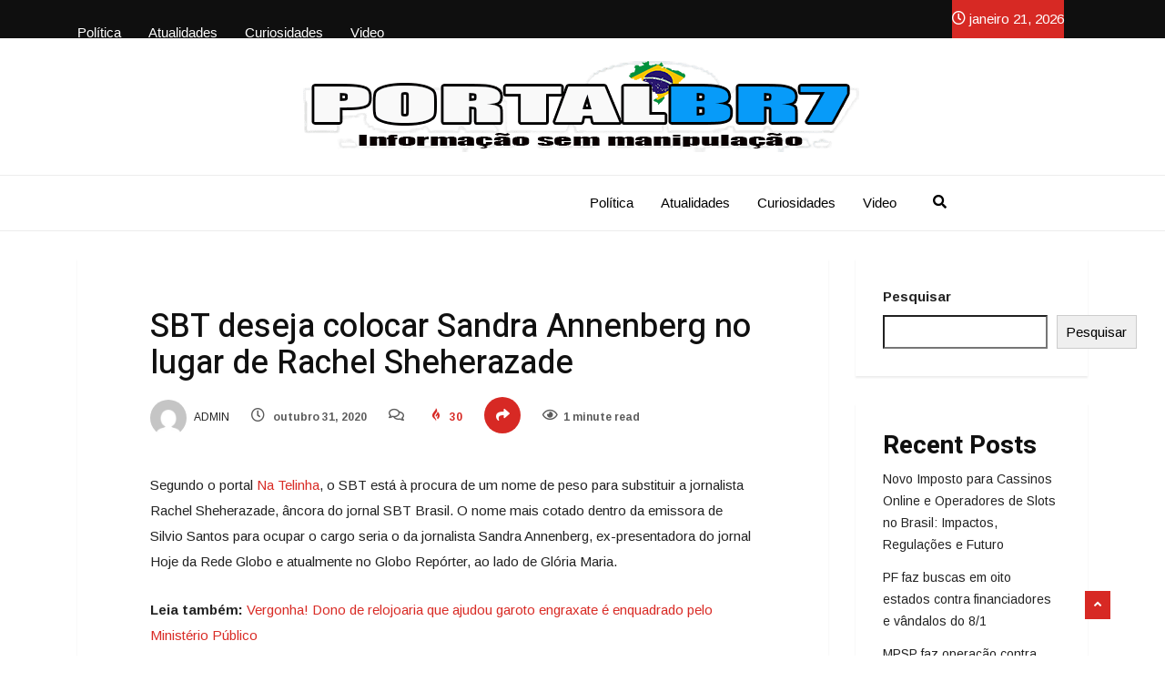

--- FILE ---
content_type: text/html; charset=UTF-8
request_url: https://portalbr7.com/sbt-deseja-colocar-sandra-annenberg-no-lugar-de-rachel-sheherazade-portal-br7/
body_size: 22225
content:
<!DOCTYPE html>
<html lang="pt-BR" class="" data-skin="light">

<head>
    <meta charset="UTF-8">
    <meta name="viewport" content="width=device-width, initial-scale=1, maximum-scale=1">
	<title>SBT deseja colocar Sandra Annenberg no lugar de Rachel Sheherazade &#8211; &#8211; Portal BR7</title>
    <style>
        #wpadminbar #wp-admin-bar-p404_free_top_button .ab-icon:before {
            content: "\f103";
            color:red;
            top: 2px;
        }
    </style>
    <meta name='robots' content='max-image-preview:large' />
    <meta name="viewport" content="width=device-width, initial-scale=1, maximum-scale=5">
        <meta name="description" content="SBT deseja colocar Sandra Annenberg no lugar de Rachel Sheherazade"/>
    <link rel='dns-prefetch' href='//fonts.googleapis.com' />
<link rel="alternate" type="application/rss+xml" title="Feed para - Portal BR7 &raquo;" href="https://portalbr7.com/feed/" />
<link rel="alternate" type="application/rss+xml" title="Feed de comentários para - Portal BR7 &raquo;" href="https://portalbr7.com/comments/feed/" />
<link rel="alternate" type="application/rss+xml" title="Feed de comentários para - Portal BR7 &raquo; SBT deseja colocar Sandra Annenberg no lugar de Rachel Sheherazade" href="https://portalbr7.com/sbt-deseja-colocar-sandra-annenberg-no-lugar-de-rachel-sheherazade-portal-br7/feed/" />
<link rel="alternate" title="oEmbed (JSON)" type="application/json+oembed" href="https://portalbr7.com/wp-json/oembed/1.0/embed?url=https%3A%2F%2Fportalbr7.com%2Fsbt-deseja-colocar-sandra-annenberg-no-lugar-de-rachel-sheherazade-portal-br7%2F" />
<link rel="alternate" title="oEmbed (XML)" type="text/xml+oembed" href="https://portalbr7.com/wp-json/oembed/1.0/embed?url=https%3A%2F%2Fportalbr7.com%2Fsbt-deseja-colocar-sandra-annenberg-no-lugar-de-rachel-sheherazade-portal-br7%2F&#038;format=xml" />
<style id='wp-img-auto-sizes-contain-inline-css' type='text/css'>
img:is([sizes=auto i],[sizes^="auto," i]){contain-intrinsic-size:3000px 1500px}
/*# sourceURL=wp-img-auto-sizes-contain-inline-css */
</style>
<style id='wp-emoji-styles-inline-css' type='text/css'>

	img.wp-smiley, img.emoji {
		display: inline !important;
		border: none !important;
		box-shadow: none !important;
		height: 1em !important;
		width: 1em !important;
		margin: 0 0.07em !important;
		vertical-align: -0.1em !important;
		background: none !important;
		padding: 0 !important;
	}
/*# sourceURL=wp-emoji-styles-inline-css */
</style>
<style id='classic-theme-styles-inline-css' type='text/css'>
/*! This file is auto-generated */
.wp-block-button__link{color:#fff;background-color:#32373c;border-radius:9999px;box-shadow:none;text-decoration:none;padding:calc(.667em + 2px) calc(1.333em + 2px);font-size:1.125em}.wp-block-file__button{background:#32373c;color:#fff;text-decoration:none}
/*# sourceURL=/wp-includes/css/classic-themes.min.css */
</style>
<link rel='stylesheet' id='xs-front-style-css' href='https://portalbr7.com/wp-content/plugins/wp-social/assets/css/frontend.css?ver=3.0.1' type='text/css' media='all' />
<link rel='stylesheet' id='xs_login_font_login_css-css' href='https://portalbr7.com/wp-content/plugins/wp-social/assets/css/font-icon.css?ver=3.0.1' type='text/css' media='all' />
<link rel='stylesheet' id='ekit-hf-style-css' href='https://portalbr7.com/wp-content/plugins/ekit-headerfooter/assets/css/ekit-headerfooter.css?ver=1.4.5' type='text/css' media='all' />
<link rel='stylesheet' id='elementor-frontend-css' href='https://portalbr7.com/wp-content/plugins/elementor/assets/css/frontend-lite.min.css?ver=3.20.4' type='text/css' media='all' />
<link rel='stylesheet' id='swiper-css' href='https://portalbr7.com/wp-content/plugins/elementor/assets/lib/swiper/v8/css/swiper.min.css?ver=8.4.5' type='text/css' media='all' />
<link rel='stylesheet' id='elementor-post-8-css' href='https://portalbr7.com/wp-content/uploads/elementor/css/post-8.css?ver=1712996740' type='text/css' media='all' />
<link rel='stylesheet' id='elementor-global-css' href='https://portalbr7.com/wp-content/uploads/elementor/css/global.css?ver=1712996741' type='text/css' media='all' />
<link rel='stylesheet' id='elementor-post-4181-css' href='https://portalbr7.com/wp-content/uploads/elementor/css/post-4181.css?ver=1713270612' type='text/css' media='all' />
<link rel='stylesheet' id='elementor-post-4102-css' href='https://portalbr7.com/wp-content/uploads/elementor/css/post-4102.css?ver=1713181237' type='text/css' media='all' />
<link rel='stylesheet' id='cute-alert-css' href='https://portalbr7.com/wp-content/plugins/metform/public/assets/lib/cute-alert/style.css?ver=3.8.6' type='text/css' media='all' />
<link rel='stylesheet' id='text-editor-style-css' href='https://portalbr7.com/wp-content/plugins/metform/public/assets/css/text-editor.css?ver=3.8.6' type='text/css' media='all' />
<link rel='stylesheet' id='vinkmag-fonts-css' href='https://fonts.googleapis.com/css?family=Arimo%3A400%2C400i%2C700%2C700i%7CHeebo%3A400%2C500%2C700%2C800%2C900%7CMerriweather%3A400%2C400i%2C700%2C700i%2C900%2C900i&#038;display=swap&#038;ver=5.0' type='text/css' media='all' />
<link rel='stylesheet' id='bootstrap-css' href='https://portalbr7.com/wp-content/themes/vinkmag/assets/css/bootstrap.min.css?ver=5.0' type='text/css' media='all' />
<link rel='stylesheet' id='animate-css' href='https://portalbr7.com/wp-content/themes/vinkmag/assets/css/animate.css?ver=5.0' type='text/css' media='all' />
<link rel='stylesheet' id='vinkmag-icon-elementor-css' href='https://portalbr7.com/wp-content/themes/vinkmag/assets/css/xs-icons.css?ver=5.0' type='text/css' media='all' />
<link rel='stylesheet' id='mCustomScrollbar-css' href='https://portalbr7.com/wp-content/themes/vinkmag/assets/css/jquery.mCustomScrollbar.css?ver=5.0' type='text/css' media='all' />
<link rel='stylesheet' id='magnific-popup-css' href='https://portalbr7.com/wp-content/themes/vinkmag/assets/css/magnific-popup.css?ver=5.0' type='text/css' media='all' />
<link rel='stylesheet' id='vinkmag-style-css' href='https://portalbr7.com/wp-content/themes/vinkmag/assets/css/style.css?ver=5.0' type='text/css' media='all' />
<style id='vinkmag-style-inline-css' type='text/css'>

        .fonts-loaded body{  }
        
        .fonts-loaded h1,.fonts-loaded h2,.fonts-loaded h3,.fonts-loaded h4,.fonts-loaded h5,
        .fonts-loaded .navbar-container .navbar .nav-item a { 
             
        }

        .fonts-loaded .nav-menu li a,.fonts-loaded .post-cat,.fonts-loaded .post-list-item .nav-tabs li a,.fonts-loaded .ts-social-list li b,
        .fonts-loaded .widgets.ts-social-list-item ul li a b,.fonts-loaded .footer-social li a,.fonts-loaded .ts-cat-title span,
        .fonts-loaded .view-link-btn span { 
            
        }
        .body-inner-content{
          background-color:#ffffff;
          background-image: url();
          background-repeat: no-repeat;
          background-position: top center;
          background-size: cover;
        }

        /* primary background color*/
        .top-bar .top-social li.ts-date,
        .view-link-btn,
        .logo,
        .navbar-style1.navbar-container .navbar .nav-item a.active, 
        .navbar-style1.navbar-container .nav-search-button,
        .ts-title .title-before,
        .owl-dots .owl-dot span,
        #breaking_slider .slider-navigation .swiper-button-prev:hover, #breaking_slider .slider-navigation .swiper-button-next:hover,
        .navbar-container.navbar-style5 .nav-item a.active:before, 
        .navbar-container.navbar-style5 .nav-item a:hover:before,
         .navbar-container.navbar-style5 .nav-item a:focus:before,
        .ts-newslatter .newsletter-form .ts-submit-btn .btn:hover,
        .top-bar .ts-date-item,
        .header-middle.v2,
        .video-slider .post-video .ts-play-btn,
        .top-social li.ts-subscribe,
        .ts-title.title-bg .title-text,
        .ts-title.title-bg .title-after,
        .ts-widget-newsletter,
        .ts-widget-newsletter .newsletter-form .btn:hover,
        .header-standerd,
        .navbar-container.navbar-style2,
        .navbar-container.navbar-style2 .navbar,
        .navbar-style2.navbar-container .nav-search-button,
        .navbar-container.navbar-style3.navbar-dark .nav-item a.active, .navbar-container.navbar-style3.navbar-dark .nav-item a:hover,
        .navbar-container.navbar-style3.navbar-dark .nav-item a:focus,
        .navbar-standerd.navbar-darks .navbar-style5 .xs-navbar .main-menu > li:hover > a, .navbar-standerd.navbar-darks .navbar-style5 .xs-navbar .main-menu > li.active > a,
        .navbar-standerd.navbar-darks .navbar-style5 .xs-navbar .main-menu > li:before,
        .single-post-wrapper .post-meta-info li.share-post a i,
        .widget-title:before,
        .tagcloud a:hover,
         blockquote cite:after,
        .error-page .error-body a,
        .accordion-post-style .card .btn,
        .navbar-container.navbar-style1 .navbar-nav > .current-menu-parent,
        .widgets-newsletter-form .btn.btn-primary,
        .pagination li.active a, .pagination li:hover a,
        .blog-navbar .navbar-container .navbar .main-menu .nav-item > a.active,
        .blog-navbar .navbar-container.navbar-style5 .main-menu > li.current-menu-item > a:before,
        .blog-navbar .navbar-container .navbar .main-menu .nav-item > a:hover,
        .btn.btn-primary,
        .navbar-standerd.nav-bg-white .navbar-style5 .navbar .main-menu .nav-item > a.active,
        .navbar-standerd.nav-bg-white .navbar-style5 .navbar .main-menu > .nav-item > a:hover,
        .post-content-loading a:hover,
        .instagram-area .follow-btn-area .btn:hover,
        .post-list-item .nav-tabs li a::before,
        .ts-search-form .vinkmag-serach:before, .xs-search-form-submit,
        .xs-review-overview-list.custom-rat .xs-overview-percentage .data-rat .xs-percentange .percentange_check,
        .view-review-list .xs-review-rattting.xs-percentange .percentange_check,
        .public-xs-review-box .xs-save-button button,
        .featured-tab-item .featured-tab-post > li a.active .post-content,
        .featured-tab-item .featured-tab-post > li a.active:before,
        .woocommerce ul.products li.product .button,.woocommerce ul.products li.product .added_to_cart,
        .post-meta-info .share-post,
        .navbar-standerd.navbar-darks .navbar-style5 .ekit-menu-simple>li.current-menu-parent>a,
         .navbar-standerd.navbar-darks .navbar-style5 .ekit-menu-simple>li.current-menu-item>a,
        .navbar-standerd.navbar-darks .navbar-style5 .ekit-menu-simple>li>a:before,
        .woocommerce nav.woocommerce-pagination ul li a:focus, 
        .woocommerce nav.woocommerce-pagination ul li a:hover, 
        .woocommerce nav.woocommerce-pagination ul li span.current,
        .woocommerce #respond input#submit.alt, .woocommerce a.button.alt, 
        .woocommerce button.button.alt, .woocommerce input.button.alt,
        .sponsor-web-link a:hover i, .woocommerce .widget_price_filter .ui-slider .ui-slider-range, 
        .woocommerce span.onsale,
        .ts-grid-box .swiper-pagination-popular-post .swiper-pagination-bullet,
         .navbar-container.navbar-style1 .ekit-megamenu-holder .ekit-menu > li.current-menu-parent > a,
         .navbar-container.navbar-style1 .ekit-megamenu-holder .ekit-menu > li:hover > a {
            background-color: #d72924;
        }

        /* primary color*/
        .breaking-title,
        .ts-top-nav li a:hover,
        .post-title a:hover,
        .swiper-button-prev,
        .swiper-button-next,
        .watch-post .post-list-box .post-title:hover,
        a:hover,
        .single-post a,
        .navbar-container .navbar .nav-item .dropdown-menu .dropdown-item.active, 
        .navbar-container .navbar .nav-item .dropdown-menu .dropdown-item:hover, 
        .navbar-container .navbar .nav-item .dropdown-menu .dropdown-item:focus,
        .ts-overlay-style .overlay-post-content .post-meta-info li.active,
        .navbar-container.navbar-style5 .nav-item a.active, 
        .navbar-container.navbar-style5 .nav-item a:hover, 
        .navbar-container.navbar-style5 .nav-item a:focus,
        .post-meta-info li.active, 
        .post-video .post-video-content .post-meta-info li.active, 
        .navbar-container.navbar-style3 .nav-item a.active, 
        .navbar-container.navbar-style3 .nav-item a:hover, 
        .navbar-container.navbar-style3 .nav-item a:focus, 
        .post-navigation .post-previous:hover span, .post-navigation .post-next:hover span, .breadcrumb li, 
         .woocommerce ul.products li.product .price, 
         .woocommerce ul.products li.product .woocommerce-loop-product__title,
         .single-post a,
         .navbar-container .navbar .main-menu .nav-item .dropdown-menu > li > .dropdown-item:hover,
         .widgets ul li a:hover,
         .ts-overlay-style .overlay-post-content .post-meta-info li a:hover, 
         .post-list-item .nav-tabs li a.active {
           color: #d72924;
        }

        /* primary dark color*/
        .top-bar.v2,
        .ts-widget-newsletter .newsletter-form .btn,.navbar-container.navbar-style2 .nav-item a.active, .navbar-container.navbar-style2 .nav-item a:hover,
         .navbar-container.navbar-style2 .nav-item a:focus,.widgets-newsletter-form .btn.btn-primary:hover, 
         .woocommerce ul.products li.product .added_to_cart:hover, .woocommerce #respond input#submit.alt:hover, .woocommerce a.button.alt:hover, .woocommerce button.button.alt:hover, .woocommerce input.button.alt:hover,.woocommerce .widget_price_filter .ui-slider .ui-slider-handle {
           background-color: #044266;
        }
        .woocommerce ul.products li.product .woocommerce-loop-product__title:hover{
            color: #044266;
        }
        .menu-toggler{
            background-color: #044266 !important;

        }
        .dark-themes .body-inner-content {
            background-color: #044266;
        }
        /* border color*/
        .tagcloud a:hover,
        .ts-tranding-post .slider-indicators .swiper-slide-thumb-active {
           border-color:#d72924;
        }


        /*--------------- title color----------------*/
        .post-title,
        .post-title a,
        .entry-title,
        .entry-title a,
        .elementor-widget-wp-widget-archives ul li a,
        .recent-posts-widget ul li .post-info,
        .ts-title,
        .widget-title,
        body.single-post .post-title a,
        .post-navigation a span,
        h1, h2, h3, h4, h5, h6 {
            color: #101010;
        }

        /*--------------- for dark theme ----------------*/
    
        .dark-themes .ts-grid-box, .dark-themes .archive .category-layout-1 .ts-grid-box.ts-grid-content,
         .dark-themes.archive .category-layout-2 .ts-grid-box.ts-grid-content, 
         .dark-themes.archive .category-layout-3 .ts-grid-box.ts-grid-content, 
         .dark-themes .vinkmag-masonary-grid .card-columns .card, .dark-themes .post-list-item,
          .dark-themes .breadcrumb, .dark-themes .post-content-box .post-content, 
        .dark-themes .featured-tab-item .featured-tab-post .post-content,
        .dark-themes .ts-breaking-news,
        .dark-themes .navbar-style1.navbar-container .navbar,
        .dark-themes .ts-tranding-post .slider-indicators .post-content,
        .dark-themes .ts-newslatter,
        .dark-themes .ts-footer-social-list,
        .dark-themes .top-bar,
        .dark-themes .input-group-append,
        .dark-themes .ts-grid-item-2.ts-grid-content,
        .dark-themes .navbar-standerd.navbar-darks .navbar-style5 .xs-navbar{
            background: #1f1f1f;
        }
        .dark-themes .post-title, .dark-themes .post-title a,
        .dark-themes .entry-title, .dark-themes .entry-title a,
        .dark-themes .elementor-widget-wp-widget-archives ul li a, 
        .dark-themes .recent-posts-widget ul li .post-info, .dark-themes .ts-title, 
        .dark-themes .widget-title, .dark-themes h1, .dark-themes h2, .dark-themes h3,
        .dark-themes h4, .dark-themes h5, .dark-themes h6,
        .dark-themes .post-list-item .nav-tabs li a.active,
        .dark-themes body.single-post .post-title a,
        .dark-themes .post-navigation a span,
        .dark-themes .recent-posts-widget ul li .post-info .entry-title a{
            color: #ffffff;
        }
        .dark-themes .single-post-wrapper p, .dark-themes body,
        .dark-themes p, 
        .dark-themes .widgets ul li a,
        .dark-themes .apsc-theme-2 .apsc-each-profile a .apsc-inner-block .apsc-count,
        .dark-themes .entry-content ul li, .dark-themes .post-meta-info li.author a,
        .dark-themes .breadcrumb li a, .dark-themes .post-content p, 
        .dark-themes .tagcloud strong,
        .dark-themes .post-meta-info li,
        .dark-themes .ts-breaking-news p a{
            color: #1f1f1f;
        }
        .dark-themes .ts-tranding-post .slider-indicators{
            background: #1f1f1f;
        }
       
    
        
/*# sourceURL=vinkmag-style-inline-css */
</style>
<link rel='stylesheet' id='vinkmag-blog-css' href='https://portalbr7.com/wp-content/themes/vinkmag/assets/css/blog.css?ver=5.0' type='text/css' media='all' />
<link rel='stylesheet' id='vinkmag-responsive-css' href='https://portalbr7.com/wp-content/themes/vinkmag/assets/css/responsive.css?ver=5.0' type='text/css' media='all' />
<link rel='stylesheet' id='csf-google-web-fonts-css' href='//fonts.googleapis.com/css?family=Arimo:regular%7CLora:700&#038;display=swap' type='text/css' media='all' />
<link rel='stylesheet' id='smartmenus-ekit-css' href='https://portalbr7.com/wp-content/plugins/ekit-headerfooter/elements/widgets/nav-menu/assets/css/smartmenus.css?ver=1.0' type='text/css' media='all' />
<link rel='stylesheet' id='smartmenus-css' href='https://portalbr7.com/wp-content/plugins/ekit-megamenu/assets/css/smartmenus.css?ver=2.4.3' type='text/css' media='all' />
<style id='smartmenus-inline-css' type='text/css'>
/* Switch to desktop layout
	-----------------------------------------------
	   These transform the menu tree from
	   collapsible to desktop (navbar + dropdowns)
	-----------------------------------------------*//* start... (it's not recommended editing these rules) */.navbar.xs-navbar ul > li > ul .elementor-widget-container a{background-color:transparent !important;line-height:2.5 !important;padding-top:0;padding-bottom:0;}.ekit-megamenu-holder{background:#fff;background:linear-gradient(0deg, rgba(0, 0, 0, ) 0%, rgba(0, 0, 0, ) 100%);border-bottom-right-radius:0px;border-bottom-left-radius:0px;border-top-right-radius:0px;border-top-left-radius:0px;}.ekit-megamenu-holder .nav-controler{margin-top:20px;margin-bottom:20px;}.ekit-megamenu-holder .nav-controler .navbar-toggler{background-color:#333;color:#fff;cursor:pointer;float:right;height:30px;width:40px;padding:5px;}.ekit-megamenu-holder .nav-controler .site-title{margin-top:0;margin-bottom:0;}.ekit-megamenu-holder .nav-controler .navbar-toggler-icon{height:1px;width:100%;position:relative;background-color:#fff;display:block;}.ekit-megamenu-holder .nav-controler .navbar-toggler-icon::before,.ekit-megamenu-holder .nav-controler .navbar-toggler-icon::after{position:absolute;content:"";left:0;height:100%;width:100%;background-color:inherit;}.ekit-megamenu-holder .nav-controler .navbar-toggler-icon::before{top:6px;}.ekit-megamenu-holder .nav-controler .navbar-toggler-icon::after{top:-6px;}.ekit-megamenu-holder .clearfix::after{display:block;clear:both;content:"";}.ekit-megamenu-holder .nav-identity-panel{display:none;}.ekit-megamenu-holder .no-scroller{overflow:hidden;}.ekit-megamenu-holder .ekit-menu-simple{position:static;}.ekit-megamenu-holder .ekit-menu-simple li:hover > a{background:#fff;background:linear-gradient(0deg, rgba(0, 0, 0, ) 0%, rgba(0, 0, 0, ) 100%);color:#1e73be !important;}.ekit-megamenu-holder .ekit-menu-simple > li > a{color:#000 !important;}.ekit-megamenu-holder .ekit-menu-simple > li > a:hover,.ekit-megamenu-holder .ekit-menu-simple > li > a:focus,.ekit-megamenu-holder .ekit-menu-simple > li > a:active{color:#1e73be !important;}.ekit-megamenu-holder .ekit-menu-simple a{font-family:Arial, sans-serif;font-size:15px;text-decoration:none;text-transform:none;}.ekit-megamenu-holder .ekit-menu-simple a:hover,.ekit-megamenu-holder .ekit-menu-simple a:focus,.ekit-megamenu-holder .ekit-menu-simple a:active{background:#fff;background:linear-gradient(0deg, rgba(0, 0, 0, ) 0%, rgba(0, 0, 0, ) 100%);}.ekit-megamenu-holder .ekit-menu-simple a.current{background:#555;color:#fff;}.ekit-megamenu-holder .ekit-menu-simple a.disabled{color:#ccc;}.ekit-megamenu-holder .ekit-menu-simple a .sub-arrow{position:absolute;top:50%;transform:translateY(-50%);right:5px;overflow:hidden;font-size:15px;color:inherit;text-align:center;text-shadow:none;background:transparent;}.ekit-megamenu-holder .ekit-menu-simple a .sub-arrow::before{content:'+';}.ekit-megamenu-holder .ekit-menu-simple a.highlighted .sub-arrow::before{content:'-';}.ekit-megamenu-holder .ekit-menu-simple a .ekit-menu-badge{position:absolute;top:5px;right:5px;background-color:#bbb;color:#fff;font-size:16px;padding:4px 8px 3px;border-radius:3px;font-size:8px;line-height:1;z-index:10;}.ekit-megamenu-holder .ekit-menu-simple a .ekit-menu-badge > .ekit-menu-badge-arrow{position:absolute;bottom:-12px;left:50%;transform:translateX(-50%);border-left:solid transparent;border-right:solid transparent;border-top:solid #bbb;border-bottom:solid transparent;border-width:6px;}.ekit-megamenu-holder .ekit-menu-simple a > .ekit-menu-icon{padding-right:5px;}.ekit-megamenu-holder .ekit-menu-simple .ekit-menu-megamenu-container{background:#fff;background:linear-gradient(90deg, rgba(0, 0, 0, ) 0%, rgba(0, 0, 0, ) 100%);border-top:1px solid rgba(0, 0, 0, );border-left:1px solid rgba(0, 0, 0, );border-right:1px solid rgba(0, 0, 0, );border-bottom:1px solid rgba(0, 0, 0, );}.ekit-megamenu-holder .ekit-menu-simple .ekit-has-submenu{border-radius:0px 0px 0px 0px;background:#fff;background:linear-gradient(60deg, rgba(0, 0, 0, ) 0%, rgba(0, 0, 0, ) 100%);border-top:1px solid rgba(0, 0, 0, );border-left:1px solid rgba(0, 0, 0, );border-right:1px solid rgba(0, 0, 0, );border-bottom:1px solid rgba(0, 0, 0, );}.ekit-megamenu-holder .ekit-menu-simple .ekit-has-submenu > li{min-width:250px;}.ekit-megamenu-holder .ekit-menu-simple .ekit-has-submenu > li > a{color:#000;transition:all 0.4s ease;}.ekit-megamenu-holder .ekit-menu-simple .ekit-has-submenu > li > a:hover{color:#1e73be;background:#fff;background:linear-gradient(90deg, rgba(0, 0, 0, ) 0%, rgba(0, 0, 0, ) 100%);}.ekit-megamenu-holder .ekit-menu-simple .ekit-has-submenu > li > a > .sub-arrow{left:inherit;right:8px;}.ekit-megamenu-holder .ekit-menu-simple li{border-top:1px solid 0;}.ekit-megamenu-holder .ekit-menu-simple > li:first-child{border-top:0;}.ekit-megamenu-holder .ekit-menu-simple ul{z-index:100;}.ekit-megamenu-holder .ekit-menu-simple ul a,.ekit-megamenu-holder .ekit-menu-simple ul a:hover,.ekit-megamenu-holder .ekit-menu-simple ul a:focus,.ekit-megamenu-holder .ekit-menu-simple ul a:active{font-size:14px;}.ekit-megamenu-holder .ekit-menu-simple .mega-menu{margin-left:0 !important;right:0 !important;width:auto !important;max-width:none !important;}.ekit-megamenu-holder .ekit-menu-simple .ekit-menu-has-megamenu{position:static;}.menu-toggler{display:none;padding:0.25rem 0.75rem;font-size:1.25rem;line-height:1;background-color:transparent;border:1px solid 0;border-radius:0.25rem;float:right;position:relative;z-index:10;cursor:pointer;}.menu-toggler .menu-toggler-icon{display:inline-block;width:1.5em;height:1.5em;vertical-align:middle;background-repeat:no-repeat;background-position:center center;background-size:100% 100%;background-image:url("data:image/svg+xml;charset=utf8,%3Csvg viewBox='0 0 30 30' xmlns='http://www.w3.org/2000/svg'%3E%3Cpath stroke='rgba(0, 0, 0, 0.5)' stroke-width='2' stroke-linecap='round' stroke-miterlimit='10' d='M4 7h22M4 15h22M4 23h22'/%3E%3C/svg%3E");}@media (max-width:991px){.admin-bar .ekit-megamenu-holder{padding-bottom:46px;padding-top:46px;}.admin-bar .nav-identity-panel{top:32px;}.menu-toggler{display:block;}.ekit-menu-overlay{position:fixed;z-index:5;top:0;left:-110%;height:100%;width:100%;background-color:rgba(0, 0, 0, );transition:all 0.4s ease;opacity:1;visibility:visible;transition:all 600ms cubic-bezier(0.6, 0.1, 0.68, 0.53) 400ms;}.ekit-menu-overlay.active{left:0%;transition:all 600ms cubic-bezier(0.22, 0.61, 0.24, 1) 0ms;}.ekit-megamenu-holder{max-width:320px;width:100%;position:fixed;top:0;left:0;z-index:9999;height:100%;box-shadow:0px 10px 10px 0;overflow-y:auto;overflow-x:hidden;transform:translateX(-320px);padding:20px;transition:all 600ms cubic-bezier(0.6, 0.1, 0.68, 0.53) 0ms;}.ekit-megamenu-holder.active{transform:translateX(0px);transition:all 600ms cubic-bezier(0.22, 0.61, 0.24, 1) 400ms;}.ekit-megamenu-holder > .header-brand{display:none;}.ekit-megamenu-holder .nav-identity-panel{display:block;position:absolute;width:100%;top:0;left:0;padding:20px;}.ekit-megamenu-holder .nav-identity-panel .site-title{margin:0px;padding-top:0px;padding-bottom:0px;}.ekit-megamenu-holder .nav-identity-panel .header-brand{float:left;}.ekit-megamenu-holder .nav-identity-panel .nav-logo{display:block;}.ekit-megamenu-holder .nav-identity-panel .nav-logo > img{max-width:200px;max-height:70px;}.ekit-megamenu-holder .menu-close{background-color:rgba(0, 0, 0, );border:0px;color:#333;cursor:pointer;float:right;margin:4px 0;}.ekit-megamenu-holder .ekit-menu li{position:static;}.ekit-megamenu-holder .ekit-menu-badge{position:static !important;float:right;margin-right:15px;}.ekit-megamenu-holder .ekit-menu-badge .ekit-menu-badge-arrow{display:none;}.ekit-megamenu-holder #main-menu{padding-top:90px !important;}.ekit-megamenu-holder .navbar .navbar-toggler{display:block;}.ekit-megamenu-holder .ekit-menu-simple li a{padding:10px;color:#000;}.ekit-megamenu-holder .ekit-menu-simple .ekit-menu-megamenu-container{background:#fff;background:linear-gradient(0deg, rgba(0, 0, 0, ) 0%, rgba(0, 0, 0, ) 100%);border-top:0px solid rgba(0, 0, 0, );border-left:0px solid rgba(0, 0, 0, );border-right:0px solid rgba(0, 0, 0, );border-bottom:0px solid rgba(0, 0, 0, );}.ekit-megamenu-holder .ekit-menu-simple .ekit-has-submenu{background:#fff;background:linear-gradient(0deg, rgba(0, 0, 0, ) 0%, rgba(0, 0, 0, ) 100%);border-top:0px solid rgba(0, 0, 0, );border-left:0px solid rgba(0, 0, 0, );border-right:0px solid rgba(0, 0, 0, );border-bottom:0px solid rgba(0, 0, 0, );}.ekit-megamenu-holder .ekit-menu-simple .ekit-has-submenu > li > a{background:#f4f4f4;background:linear-gradient(0deg, rgba(0, 0, 0, ) 0%, rgba(0, 0, 0, ) 100%);}.ekit-megamenu-holder .ekit-menu-simple li:hover > a,.ekit-megamenu-holder .ekit-menu-simple li:active > a,.ekit-megamenu-holder .ekit-menu-simple li:focus > a,.ekit-megamenu-holder .ekit-menu-simple .ekit-has-submenu > li > a:hover,.ekit-megamenu-holder .ekit-menu-simple .ekit-has-submenu > li > a:active,.ekit-megamenu-holder .ekit-menu-simple .ekit-has-submenu > li > a:focus{color:#0d3a4f;background:#dbdbdb;background:linear-gradient(90deg, rgba(0, 0, 0, ) 0%, rgba(0, 0, 0, ) 100%);}.ekit-megamenu-holder .ekit-menu-simple .menu-item > ul{display:none;}}@media (min-width:992px){.ekit-megamenu-holder{width:100%;}.ekit-megamenu-holder > .header-brand{line-height:76px;height:80px;}.ekit-megamenu-holder > .header-brand .site-title{margin-top:0px;margin-bottom:0px;margin-right:0;padding-top:0px;padding-bottom:0px;}.ekit-megamenu-holder > .header-brand img{max-width:200px;max-height:70px;}.ekit-megamenu-holder > .header-brand .nav-logo{display:block;}.ekit-megamenu-holder .header-brand{float:left;margin-right:20px;display:block;}.ekit-megamenu-holder .ekit-menu-simple{text-align:right;float:right;}.ekit-megamenu-holder .ekit-menu-simple .menu-item > ul{position:absolute;width:12em;display:none;}.ekit-megamenu-holder .ekit-menu-simple > li{display:inline-block;}.ekit-megamenu-holder .ekit-menu-simple.ekit-menu-rtl li{float:right;}.ekit-megamenu-holder .ekit-menu-simple ul li,.ekit-megamenu-holder .ekit-menu-simple.ekit-menu-rtl ul li,.ekit-megamenu-holder .ekit-menu-simple.ekit-menu-vertical li{float:none;}.ekit-megamenu-holder .ekit-menu-simple a{white-space:nowrap;}.ekit-megamenu-holder .ekit-menu-simple ul a,.ekit-megamenu-holder .ekit-menu-simple.ekit-menu-vertical a{white-space:normal;}.ekit-megamenu-holder .ekit-menu-simple .ekit-menu-nowrap > li > a,.ekit-megamenu-holder .ekit-menu-simple .ekit-menu-nowrap > li > :not(ul) a{white-space:nowrap;/* ...end */}.ekit-megamenu-holder .ekit-menu-simple{height:80px;}.ekit-megamenu-holder .ekit-menu-simple li{height:100%;}.ekit-megamenu-holder .ekit-menu-simple li > a{line-height:80px;}.ekit-megamenu-holder .ekit-menu-simple a{padding:0px 15px;color:#000;height:100%;}.ekit-megamenu-holder .ekit-menu-simple a:hover,.ekit-megamenu-holder .ekit-menu-simple a:focus,.ekit-megamenu-holder .ekit-menu-simple a:active,.ekit-megamenu-holder .ekit-menu-simple a.highlighted{color:#1e73be;}.ekit-megamenu-holder .ekit-menu-simple a.current{background:#555;color:#fff;}.ekit-megamenu-holder .ekit-menu-simple a.disabled{background:#fff;color:#ccc;}.ekit-megamenu-holder .ekit-menu-simple a.has-submenu{padding-right:27px;}.ekit-megamenu-holder .ekit-menu-simple a.highlighted .sub-arrow::before{content:'+';}.ekit-megamenu-holder .ekit-menu-simple > li{border-top:0;}.ekit-megamenu-holder .ekit-menu-simple ul a.has-submenu{padding-right:15px;}.ekit-megamenu-holder .ekit-menu-simple ul a .sub-arrow{left:3px;right:auto;}.ekit-megamenu-holder .ekit-menu-simple ul > li{border-left:0;border-top:1px solid #eee;}.ekit-megamenu-holder .ekit-menu-simple ul > li:first-child{border-top:0;}.ekit-megamenu-holder .ekit-menu-simple .scroll-up,.ekit-megamenu-holder .ekit-menu-simple .scroll-down{position:absolute;display:none;visibility:hidden;overflow:hidden;background:#fff;height:20px;}.ekit-megamenu-holder .ekit-menu-simple .scroll-up-arrow,.ekit-megamenu-holder .ekit-menu-simple .scroll-down-arrow{position:absolute;top:-2px;left:50%;margin-left:-8px;width:0;height:0;overflow:hidden;border-width:8px;border-style:dashed dashed solid dashed;border-color:transparent transparent #555 transparent;}.ekit-megamenu-holder .ekit-menu-simple .scroll-down-arrow{top:6px;border-style:solid dashed dashed dashed;border-color:#555 transparent transparent transparent;}.ekit-megamenu-holder .ekit-menu-simple.ekit-menu-rtl a.has-submenu{padding-right:15px;padding-left:27px;}.ekit-megamenu-holder .ekit-menu-simple.ekit-menu-rtl a .sub-arrow{left:15px;right:auto;}.ekit-megamenu-holder .ekit-menu-simple.ekit-menu-rtl.ekit-menu-vertical a.has-submenu{padding:80px - 15px *  / 2 15px;}.ekit-megamenu-holder .ekit-menu-simple.ekit-menu-rtl.ekit-menu-vertical a .sub-arrow{left:auto;right:3px;}.ekit-megamenu-holder .ekit-menu-simple.ekit-menu-rtl > li:first-child{border-left:1px solid #eee;}.ekit-megamenu-holder .ekit-menu-simple.ekit-menu-rtl > li:last-child{border-left:0;}.ekit-megamenu-holder .ekit-menu-simple.ekit-menu-rtl ul a.has-submenu{padding:80px - 15px *  / 2 15px;}.ekit-megamenu-holder .ekit-menu-simple.ekit-menu-rtl ul a .sub-arrow{left:auto;right:3px;}.ekit-megamenu-holder .ekit-menu-simple.ekit-menu-vertical a .sub-arrow{left:3px;right:auto;}.ekit-megamenu-holder .ekit-menu-simple.ekit-menu-vertical li{border-left:0;border-top:1px solid #eee;}.ekit-megamenu-holder .ekit-menu-simple.ekit-menu-vertical > li:first-child{border-top:0;}.ekit-megamenu-holder .ekit-menu-megamenu-container{box-shadow:0px 10px 30px 0px rgba(0, 0, 0, );}.ekit-megamenu-holder .ekit-has-submenu{box-shadow:0px 10px 30px 0px rgba(0, 0, 0, );}.ekit-megamenu-holder .ekit-has-submenu > li > a{padding-top:15px;padding-left:10px;padding-bottom:15px;padding-right:10px;line-height:normal;}.ekit-megamenu-holder #main-menu .hide-animation{animation:hide-animation 300ms cubic-bezier(0.22, 0.61, 0.24, 1);}.ekit-megamenu-holder #main-menu .show-animation{animation:show-animation 300ms cubic-bezier(0.22, 0.61, 0.24, 1);}.ekit-megamenu-holder .navbar .navbar-toggler{display:none;}.rtl .ekit-megamenu-holder .navbar-container .ekit-menu-simple a .sub-arrow{right:auto;left:5px;}.rtl .ekit-megamenu-holder .navbar-container .ekit-menu-simple a.has-submenu{padding-left:27px;}.rtl .ekit-megamenu-holder .navbar-container .ekit-menu-simple .ekit-has-submenu > li > a{text-align:right;}.rtl .ekit-megamenu-holder .ekit-menu,.rtl .ekit-megamenu-holder .ekit-menu ul,.rtl .ekit-megamenu-holder .ekit-menu li{direction:rtl;}}.post--tab{display:flex;}.post--tab .tabHeader{flex:0 0 15%;}.post--tab .tabHeader .tab__list{list-style:none;padding-left:0px;}.post--tab .tabHeader .tab__list > .tab__list__item{font-size:14px;color:#232323;border:none;padding:14px 16px 14px 30px;cursor:pointer;background-color:#fff;transition:all 0.5s ease;display:block;}.post--tab .tabHeader .tab__list > .tab__list__item.active,.post--tab .tabHeader .tab__list > .tab__list__item:hover{color:#d72924;background-color:#f0f1f4;}.post--tab .tabContent{flex:0 0 85%;}.ekit--tab__post__details{border-left:1px solid #f0f1f4;border-left:1px solid #f0f1f4;}.ekit--tab__post__details .tabItem{display:none;animation:hide-fadeout 600ms ease-out;}.ekit--tab__post__details .tabItem.active{display:block;animation:show-fadein 600ms ease-in;}.ekit--tab__post__details .tab__post__single--item{border-top:0px;width:33.33333%;padding-left:15px;padding-right:15px;display:inline-block;float:left;}.ekit--tab__post__details .tab__post__single--item.ekit___column-2{width:50%;}.ekit--tab__post__details .tab__post__single--item.ekit___column-4{width:25%;}.ekit--tab__post__details .tab__post__single--item:hover .tab__post--header > img{transform:scale(1.2);}.ekit--tab__post__details .tab__post--header{position:relative;overflow:hidden;display:block;margin-bottom:20px;padding-left:0;padding-right:0;}.ekit--tab__post__details .tab__post--header > img{transition:all 0.4s ease-in-out;}.ekit--tab__post__details .tab__post--header .tab__post--icon{position:absolute;top:50%;left:50%;transform:translate(-50%, -50%);z-index:5;}.ekit--tab__post__details .tab__post--header .tab__post--icon > span{color:#fff;font-size:48px;}.ekit--tab__post__details .tab__post--title{font-size:15px;font-weight:500;color:#232323;}.ekit--tab__post__details .tab__post--title > a{color:inherit;line-height:inherit;padding-left:0;padding-right:0;}.clearfix::after{display:block;content:"";clear:both;}.post--lists{list-style:none;padding-left:0px;}.post--lists > li{border:none !important;}.post--lists > li > a{padding:8px 16px;line-height:normal;transition:all 0.4s ease;}.post--lists.vertical--list > li{float:left;margin-right:16px;}.post--lists.vertical--list > li > a{padding-left:0;padding-right:0;}@keyframes show-fadein{0%{opacity:0;}100%{opacity:1;}}@keyframes hide-fadeout{/* show animation */0%{opacity:1;}100%{opacity:0;}}@keyframes show-animation{/* hide animation */0%{transform:translateY(20px);opacity:0;}100%{transform:translateY(0px);}}@keyframes hide-animation{0%{transform:translateY(0px);}100%{transform:translateY(20px);opacity:0;}}
/*# sourceURL=smartmenus-inline-css */
</style>
<link rel='stylesheet' id='ekit-menu-style-css' href='https://portalbr7.com/wp-content/plugins/ekit-megamenu/assets/css/frontend-style.css?ver=2.4.3' type='text/css' media='all' />
<link rel='stylesheet' id='google-fonts-1-css' href='https://fonts.googleapis.com/css?family=Roboto%3A100%2C100italic%2C200%2C200italic%2C300%2C300italic%2C400%2C400italic%2C500%2C500italic%2C600%2C600italic%2C700%2C700italic%2C800%2C800italic%2C900%2C900italic%7CRoboto+Slab%3A100%2C100italic%2C200%2C200italic%2C300%2C300italic%2C400%2C400italic%2C500%2C500italic%2C600%2C600italic%2C700%2C700italic%2C800%2C800italic%2C900%2C900italic&#038;display=swap&#038;ver=6.9' type='text/css' media='all' />
<link rel="preconnect" href="https://fonts.gstatic.com/" crossorigin><script type="text/javascript" src="https://portalbr7.com/wp-includes/js/jquery/jquery.min.js?ver=3.7.1" id="jquery-core-js"></script>
<script type="text/javascript" src="https://portalbr7.com/wp-includes/js/jquery/jquery-migrate.min.js?ver=3.4.1" id="jquery-migrate-js"></script>
<script type="text/javascript" id="xs_front_main_js-js-extra">
/* <![CDATA[ */
var rest_config = {"rest_url":"https://portalbr7.com/wp-json/","nonce":"d947bf126f","insta_enabled":""};
//# sourceURL=xs_front_main_js-js-extra
/* ]]> */
</script>
<script type="text/javascript" src="https://portalbr7.com/wp-content/plugins/wp-social/assets/js/front-main.js?ver=3.0.1" id="xs_front_main_js-js"></script>
<script type="text/javascript" id="xs_social_custom-js-extra">
/* <![CDATA[ */
var rest_api_conf = {"siteurl":"https://portalbr7.com","nonce":"d947bf126f","root":"https://portalbr7.com/wp-json/"};
var wsluFrontObj = {"resturl":"https://portalbr7.com/wp-json/","rest_nonce":"d947bf126f"};
//# sourceURL=xs_social_custom-js-extra
/* ]]> */
</script>
<script type="text/javascript" src="https://portalbr7.com/wp-content/plugins/wp-social/assets/js/social-front.js?ver=6.9" id="xs_social_custom-js"></script>
<script type="text/javascript" src="https://portalbr7.com/wp-content/plugins/wp-ultimate-review/assets/public/script/content-page.js?ver=2.3.2" id="wur_review_content_script-js"></script>
<link rel="https://api.w.org/" href="https://portalbr7.com/wp-json/" /><link rel="alternate" title="JSON" type="application/json" href="https://portalbr7.com/wp-json/wp/v2/posts/4293" /><link rel="EditURI" type="application/rsd+xml" title="RSD" href="https://portalbr7.com/xmlrpc.php?rsd" />
<meta name="generator" content="WordPress 6.9" />
<link rel="canonical" href="https://portalbr7.com/sbt-deseja-colocar-sandra-annenberg-no-lugar-de-rachel-sheherazade-portal-br7/" />
<link rel='shortlink' href='https://portalbr7.com/?p=4293' />
<meta name="generator" content="Elementor 3.20.4; features: e_optimized_assets_loading, e_optimized_css_loading, e_font_icon_svg, additional_custom_breakpoints, block_editor_assets_optimize, e_image_loading_optimization; settings: css_print_method-external, google_font-enabled, font_display-swap">
<style type="text/css">body{font-family:"Arimo";color:;font-style:regular;line-height:px;letter-spacing:px;}h1,h2,h3,h4,h5,h6{font-family:"Lora";color:;font-style:700;font-size:15pxpx;line-height:px;letter-spacing:px;}</style><link rel="icon" href="https://portalbr7.com/wp-content/uploads/2024/04/cropped-portal123-32x32.png" sizes="32x32" />
<link rel="icon" href="https://portalbr7.com/wp-content/uploads/2024/04/cropped-portal123-192x192.png" sizes="192x192" />
<link rel="apple-touch-icon" href="https://portalbr7.com/wp-content/uploads/2024/04/cropped-portal123-180x180.png" />
<meta name="msapplication-TileImage" content="https://portalbr7.com/wp-content/uploads/2024/04/cropped-portal123-270x270.png" />
<style id='wp-block-heading-inline-css' type='text/css'>
h1:where(.wp-block-heading).has-background,h2:where(.wp-block-heading).has-background,h3:where(.wp-block-heading).has-background,h4:where(.wp-block-heading).has-background,h5:where(.wp-block-heading).has-background,h6:where(.wp-block-heading).has-background{padding:1.25em 2.375em}h1.has-text-align-left[style*=writing-mode]:where([style*=vertical-lr]),h1.has-text-align-right[style*=writing-mode]:where([style*=vertical-rl]),h2.has-text-align-left[style*=writing-mode]:where([style*=vertical-lr]),h2.has-text-align-right[style*=writing-mode]:where([style*=vertical-rl]),h3.has-text-align-left[style*=writing-mode]:where([style*=vertical-lr]),h3.has-text-align-right[style*=writing-mode]:where([style*=vertical-rl]),h4.has-text-align-left[style*=writing-mode]:where([style*=vertical-lr]),h4.has-text-align-right[style*=writing-mode]:where([style*=vertical-rl]),h5.has-text-align-left[style*=writing-mode]:where([style*=vertical-lr]),h5.has-text-align-right[style*=writing-mode]:where([style*=vertical-rl]),h6.has-text-align-left[style*=writing-mode]:where([style*=vertical-lr]),h6.has-text-align-right[style*=writing-mode]:where([style*=vertical-rl]){rotate:180deg}
/*# sourceURL=https://portalbr7.com/wp-includes/blocks/heading/style.min.css */
</style>
<style id='wp-block-latest-comments-inline-css' type='text/css'>
ol.wp-block-latest-comments{box-sizing:border-box;margin-left:0}:where(.wp-block-latest-comments:not([style*=line-height] .wp-block-latest-comments__comment)){line-height:1.1}:where(.wp-block-latest-comments:not([style*=line-height] .wp-block-latest-comments__comment-excerpt p)){line-height:1.8}.has-dates :where(.wp-block-latest-comments:not([style*=line-height])),.has-excerpts :where(.wp-block-latest-comments:not([style*=line-height])){line-height:1.5}.wp-block-latest-comments .wp-block-latest-comments{padding-left:0}.wp-block-latest-comments__comment{list-style:none;margin-bottom:1em}.has-avatars .wp-block-latest-comments__comment{list-style:none;min-height:2.25em}.has-avatars .wp-block-latest-comments__comment .wp-block-latest-comments__comment-excerpt,.has-avatars .wp-block-latest-comments__comment .wp-block-latest-comments__comment-meta{margin-left:3.25em}.wp-block-latest-comments__comment-excerpt p{font-size:.875em;margin:.36em 0 1.4em}.wp-block-latest-comments__comment-date{display:block;font-size:.75em}.wp-block-latest-comments .avatar,.wp-block-latest-comments__comment-avatar{border-radius:1.5em;display:block;float:left;height:2.5em;margin-right:.75em;width:2.5em}.wp-block-latest-comments[class*=-font-size] a,.wp-block-latest-comments[style*=font-size] a{font-size:inherit}
/*# sourceURL=https://portalbr7.com/wp-includes/blocks/latest-comments/style.min.css */
</style>
<style id='wp-block-latest-posts-inline-css' type='text/css'>
.wp-block-latest-posts{box-sizing:border-box}.wp-block-latest-posts.alignleft{margin-right:2em}.wp-block-latest-posts.alignright{margin-left:2em}.wp-block-latest-posts.wp-block-latest-posts__list{list-style:none}.wp-block-latest-posts.wp-block-latest-posts__list li{clear:both;overflow-wrap:break-word}.wp-block-latest-posts.is-grid{display:flex;flex-wrap:wrap}.wp-block-latest-posts.is-grid li{margin:0 1.25em 1.25em 0;width:100%}@media (min-width:600px){.wp-block-latest-posts.columns-2 li{width:calc(50% - .625em)}.wp-block-latest-posts.columns-2 li:nth-child(2n){margin-right:0}.wp-block-latest-posts.columns-3 li{width:calc(33.33333% - .83333em)}.wp-block-latest-posts.columns-3 li:nth-child(3n){margin-right:0}.wp-block-latest-posts.columns-4 li{width:calc(25% - .9375em)}.wp-block-latest-posts.columns-4 li:nth-child(4n){margin-right:0}.wp-block-latest-posts.columns-5 li{width:calc(20% - 1em)}.wp-block-latest-posts.columns-5 li:nth-child(5n){margin-right:0}.wp-block-latest-posts.columns-6 li{width:calc(16.66667% - 1.04167em)}.wp-block-latest-posts.columns-6 li:nth-child(6n){margin-right:0}}:root :where(.wp-block-latest-posts.is-grid){padding:0}:root :where(.wp-block-latest-posts.wp-block-latest-posts__list){padding-left:0}.wp-block-latest-posts__post-author,.wp-block-latest-posts__post-date{display:block;font-size:.8125em}.wp-block-latest-posts__post-excerpt,.wp-block-latest-posts__post-full-content{margin-bottom:1em;margin-top:.5em}.wp-block-latest-posts__featured-image a{display:inline-block}.wp-block-latest-posts__featured-image img{height:auto;max-width:100%;width:auto}.wp-block-latest-posts__featured-image.alignleft{float:left;margin-right:1em}.wp-block-latest-posts__featured-image.alignright{float:right;margin-left:1em}.wp-block-latest-posts__featured-image.aligncenter{margin-bottom:1em;text-align:center}
/*# sourceURL=https://portalbr7.com/wp-includes/blocks/latest-posts/style.min.css */
</style>
<style id='wp-block-search-inline-css' type='text/css'>
.wp-block-search__button{margin-left:10px;word-break:normal}.wp-block-search__button.has-icon{line-height:0}.wp-block-search__button svg{height:1.25em;min-height:24px;min-width:24px;width:1.25em;fill:currentColor;vertical-align:text-bottom}:where(.wp-block-search__button){border:1px solid #ccc;padding:6px 10px}.wp-block-search__inside-wrapper{display:flex;flex:auto;flex-wrap:nowrap;max-width:100%}.wp-block-search__label{width:100%}.wp-block-search.wp-block-search__button-only .wp-block-search__button{box-sizing:border-box;display:flex;flex-shrink:0;justify-content:center;margin-left:0;max-width:100%}.wp-block-search.wp-block-search__button-only .wp-block-search__inside-wrapper{min-width:0!important;transition-property:width}.wp-block-search.wp-block-search__button-only .wp-block-search__input{flex-basis:100%;transition-duration:.3s}.wp-block-search.wp-block-search__button-only.wp-block-search__searchfield-hidden,.wp-block-search.wp-block-search__button-only.wp-block-search__searchfield-hidden .wp-block-search__inside-wrapper{overflow:hidden}.wp-block-search.wp-block-search__button-only.wp-block-search__searchfield-hidden .wp-block-search__input{border-left-width:0!important;border-right-width:0!important;flex-basis:0;flex-grow:0;margin:0;min-width:0!important;padding-left:0!important;padding-right:0!important;width:0!important}:where(.wp-block-search__input){appearance:none;border:1px solid #949494;flex-grow:1;font-family:inherit;font-size:inherit;font-style:inherit;font-weight:inherit;letter-spacing:inherit;line-height:inherit;margin-left:0;margin-right:0;min-width:3rem;padding:8px;text-decoration:unset!important;text-transform:inherit}:where(.wp-block-search__button-inside .wp-block-search__inside-wrapper){background-color:#fff;border:1px solid #949494;box-sizing:border-box;padding:4px}:where(.wp-block-search__button-inside .wp-block-search__inside-wrapper) .wp-block-search__input{border:none;border-radius:0;padding:0 4px}:where(.wp-block-search__button-inside .wp-block-search__inside-wrapper) .wp-block-search__input:focus{outline:none}:where(.wp-block-search__button-inside .wp-block-search__inside-wrapper) :where(.wp-block-search__button){padding:4px 8px}.wp-block-search.aligncenter .wp-block-search__inside-wrapper{margin:auto}.wp-block[data-align=right] .wp-block-search.wp-block-search__button-only .wp-block-search__inside-wrapper{float:right}
/*# sourceURL=https://portalbr7.com/wp-includes/blocks/search/style.min.css */
</style>
<style id='wp-block-search-theme-inline-css' type='text/css'>
.wp-block-search .wp-block-search__label{font-weight:700}.wp-block-search__button{border:1px solid #ccc;padding:.375em .625em}
/*# sourceURL=https://portalbr7.com/wp-includes/blocks/search/theme.min.css */
</style>
<style id='wp-block-group-inline-css' type='text/css'>
.wp-block-group{box-sizing:border-box}:where(.wp-block-group.wp-block-group-is-layout-constrained){position:relative}
/*# sourceURL=https://portalbr7.com/wp-includes/blocks/group/style.min.css */
</style>
<style id='wp-block-group-theme-inline-css' type='text/css'>
:where(.wp-block-group.has-background){padding:1.25em 2.375em}
/*# sourceURL=https://portalbr7.com/wp-includes/blocks/group/theme.min.css */
</style>
<style id='global-styles-inline-css' type='text/css'>
:root{--wp--preset--aspect-ratio--square: 1;--wp--preset--aspect-ratio--4-3: 4/3;--wp--preset--aspect-ratio--3-4: 3/4;--wp--preset--aspect-ratio--3-2: 3/2;--wp--preset--aspect-ratio--2-3: 2/3;--wp--preset--aspect-ratio--16-9: 16/9;--wp--preset--aspect-ratio--9-16: 9/16;--wp--preset--color--black: #000000;--wp--preset--color--cyan-bluish-gray: #abb8c3;--wp--preset--color--white: #ffffff;--wp--preset--color--pale-pink: #f78da7;--wp--preset--color--vivid-red: #cf2e2e;--wp--preset--color--luminous-vivid-orange: #ff6900;--wp--preset--color--luminous-vivid-amber: #fcb900;--wp--preset--color--light-green-cyan: #7bdcb5;--wp--preset--color--vivid-green-cyan: #00d084;--wp--preset--color--pale-cyan-blue: #8ed1fc;--wp--preset--color--vivid-cyan-blue: #0693e3;--wp--preset--color--vivid-purple: #9b51e0;--wp--preset--gradient--vivid-cyan-blue-to-vivid-purple: linear-gradient(135deg,rgb(6,147,227) 0%,rgb(155,81,224) 100%);--wp--preset--gradient--light-green-cyan-to-vivid-green-cyan: linear-gradient(135deg,rgb(122,220,180) 0%,rgb(0,208,130) 100%);--wp--preset--gradient--luminous-vivid-amber-to-luminous-vivid-orange: linear-gradient(135deg,rgb(252,185,0) 0%,rgb(255,105,0) 100%);--wp--preset--gradient--luminous-vivid-orange-to-vivid-red: linear-gradient(135deg,rgb(255,105,0) 0%,rgb(207,46,46) 100%);--wp--preset--gradient--very-light-gray-to-cyan-bluish-gray: linear-gradient(135deg,rgb(238,238,238) 0%,rgb(169,184,195) 100%);--wp--preset--gradient--cool-to-warm-spectrum: linear-gradient(135deg,rgb(74,234,220) 0%,rgb(151,120,209) 20%,rgb(207,42,186) 40%,rgb(238,44,130) 60%,rgb(251,105,98) 80%,rgb(254,248,76) 100%);--wp--preset--gradient--blush-light-purple: linear-gradient(135deg,rgb(255,206,236) 0%,rgb(152,150,240) 100%);--wp--preset--gradient--blush-bordeaux: linear-gradient(135deg,rgb(254,205,165) 0%,rgb(254,45,45) 50%,rgb(107,0,62) 100%);--wp--preset--gradient--luminous-dusk: linear-gradient(135deg,rgb(255,203,112) 0%,rgb(199,81,192) 50%,rgb(65,88,208) 100%);--wp--preset--gradient--pale-ocean: linear-gradient(135deg,rgb(255,245,203) 0%,rgb(182,227,212) 50%,rgb(51,167,181) 100%);--wp--preset--gradient--electric-grass: linear-gradient(135deg,rgb(202,248,128) 0%,rgb(113,206,126) 100%);--wp--preset--gradient--midnight: linear-gradient(135deg,rgb(2,3,129) 0%,rgb(40,116,252) 100%);--wp--preset--font-size--small: 13px;--wp--preset--font-size--medium: 20px;--wp--preset--font-size--large: 36px;--wp--preset--font-size--x-large: 42px;--wp--preset--spacing--20: 0.44rem;--wp--preset--spacing--30: 0.67rem;--wp--preset--spacing--40: 1rem;--wp--preset--spacing--50: 1.5rem;--wp--preset--spacing--60: 2.25rem;--wp--preset--spacing--70: 3.38rem;--wp--preset--spacing--80: 5.06rem;--wp--preset--shadow--natural: 6px 6px 9px rgba(0, 0, 0, 0.2);--wp--preset--shadow--deep: 12px 12px 50px rgba(0, 0, 0, 0.4);--wp--preset--shadow--sharp: 6px 6px 0px rgba(0, 0, 0, 0.2);--wp--preset--shadow--outlined: 6px 6px 0px -3px rgb(255, 255, 255), 6px 6px rgb(0, 0, 0);--wp--preset--shadow--crisp: 6px 6px 0px rgb(0, 0, 0);}:where(.is-layout-flex){gap: 0.5em;}:where(.is-layout-grid){gap: 0.5em;}body .is-layout-flex{display: flex;}.is-layout-flex{flex-wrap: wrap;align-items: center;}.is-layout-flex > :is(*, div){margin: 0;}body .is-layout-grid{display: grid;}.is-layout-grid > :is(*, div){margin: 0;}:where(.wp-block-columns.is-layout-flex){gap: 2em;}:where(.wp-block-columns.is-layout-grid){gap: 2em;}:where(.wp-block-post-template.is-layout-flex){gap: 1.25em;}:where(.wp-block-post-template.is-layout-grid){gap: 1.25em;}.has-black-color{color: var(--wp--preset--color--black) !important;}.has-cyan-bluish-gray-color{color: var(--wp--preset--color--cyan-bluish-gray) !important;}.has-white-color{color: var(--wp--preset--color--white) !important;}.has-pale-pink-color{color: var(--wp--preset--color--pale-pink) !important;}.has-vivid-red-color{color: var(--wp--preset--color--vivid-red) !important;}.has-luminous-vivid-orange-color{color: var(--wp--preset--color--luminous-vivid-orange) !important;}.has-luminous-vivid-amber-color{color: var(--wp--preset--color--luminous-vivid-amber) !important;}.has-light-green-cyan-color{color: var(--wp--preset--color--light-green-cyan) !important;}.has-vivid-green-cyan-color{color: var(--wp--preset--color--vivid-green-cyan) !important;}.has-pale-cyan-blue-color{color: var(--wp--preset--color--pale-cyan-blue) !important;}.has-vivid-cyan-blue-color{color: var(--wp--preset--color--vivid-cyan-blue) !important;}.has-vivid-purple-color{color: var(--wp--preset--color--vivid-purple) !important;}.has-black-background-color{background-color: var(--wp--preset--color--black) !important;}.has-cyan-bluish-gray-background-color{background-color: var(--wp--preset--color--cyan-bluish-gray) !important;}.has-white-background-color{background-color: var(--wp--preset--color--white) !important;}.has-pale-pink-background-color{background-color: var(--wp--preset--color--pale-pink) !important;}.has-vivid-red-background-color{background-color: var(--wp--preset--color--vivid-red) !important;}.has-luminous-vivid-orange-background-color{background-color: var(--wp--preset--color--luminous-vivid-orange) !important;}.has-luminous-vivid-amber-background-color{background-color: var(--wp--preset--color--luminous-vivid-amber) !important;}.has-light-green-cyan-background-color{background-color: var(--wp--preset--color--light-green-cyan) !important;}.has-vivid-green-cyan-background-color{background-color: var(--wp--preset--color--vivid-green-cyan) !important;}.has-pale-cyan-blue-background-color{background-color: var(--wp--preset--color--pale-cyan-blue) !important;}.has-vivid-cyan-blue-background-color{background-color: var(--wp--preset--color--vivid-cyan-blue) !important;}.has-vivid-purple-background-color{background-color: var(--wp--preset--color--vivid-purple) !important;}.has-black-border-color{border-color: var(--wp--preset--color--black) !important;}.has-cyan-bluish-gray-border-color{border-color: var(--wp--preset--color--cyan-bluish-gray) !important;}.has-white-border-color{border-color: var(--wp--preset--color--white) !important;}.has-pale-pink-border-color{border-color: var(--wp--preset--color--pale-pink) !important;}.has-vivid-red-border-color{border-color: var(--wp--preset--color--vivid-red) !important;}.has-luminous-vivid-orange-border-color{border-color: var(--wp--preset--color--luminous-vivid-orange) !important;}.has-luminous-vivid-amber-border-color{border-color: var(--wp--preset--color--luminous-vivid-amber) !important;}.has-light-green-cyan-border-color{border-color: var(--wp--preset--color--light-green-cyan) !important;}.has-vivid-green-cyan-border-color{border-color: var(--wp--preset--color--vivid-green-cyan) !important;}.has-pale-cyan-blue-border-color{border-color: var(--wp--preset--color--pale-cyan-blue) !important;}.has-vivid-cyan-blue-border-color{border-color: var(--wp--preset--color--vivid-cyan-blue) !important;}.has-vivid-purple-border-color{border-color: var(--wp--preset--color--vivid-purple) !important;}.has-vivid-cyan-blue-to-vivid-purple-gradient-background{background: var(--wp--preset--gradient--vivid-cyan-blue-to-vivid-purple) !important;}.has-light-green-cyan-to-vivid-green-cyan-gradient-background{background: var(--wp--preset--gradient--light-green-cyan-to-vivid-green-cyan) !important;}.has-luminous-vivid-amber-to-luminous-vivid-orange-gradient-background{background: var(--wp--preset--gradient--luminous-vivid-amber-to-luminous-vivid-orange) !important;}.has-luminous-vivid-orange-to-vivid-red-gradient-background{background: var(--wp--preset--gradient--luminous-vivid-orange-to-vivid-red) !important;}.has-very-light-gray-to-cyan-bluish-gray-gradient-background{background: var(--wp--preset--gradient--very-light-gray-to-cyan-bluish-gray) !important;}.has-cool-to-warm-spectrum-gradient-background{background: var(--wp--preset--gradient--cool-to-warm-spectrum) !important;}.has-blush-light-purple-gradient-background{background: var(--wp--preset--gradient--blush-light-purple) !important;}.has-blush-bordeaux-gradient-background{background: var(--wp--preset--gradient--blush-bordeaux) !important;}.has-luminous-dusk-gradient-background{background: var(--wp--preset--gradient--luminous-dusk) !important;}.has-pale-ocean-gradient-background{background: var(--wp--preset--gradient--pale-ocean) !important;}.has-electric-grass-gradient-background{background: var(--wp--preset--gradient--electric-grass) !important;}.has-midnight-gradient-background{background: var(--wp--preset--gradient--midnight) !important;}.has-small-font-size{font-size: var(--wp--preset--font-size--small) !important;}.has-medium-font-size{font-size: var(--wp--preset--font-size--medium) !important;}.has-large-font-size{font-size: var(--wp--preset--font-size--large) !important;}.has-x-large-font-size{font-size: var(--wp--preset--font-size--x-large) !important;}
/*# sourceURL=global-styles-inline-css */
</style>
<link rel='stylesheet' id='font-awesome-5-all-css' href='https://portalbr7.com/wp-content/plugins/elementor/assets/lib/font-awesome/css/all.min.css?ver=3.20.4' type='text/css' media='all' />
<link rel='stylesheet' id='font-awesome-4-shim-css' href='https://portalbr7.com/wp-content/plugins/elementor/assets/lib/font-awesome/css/v4-shims.min.css?ver=3.20.4' type='text/css' media='all' />
<link rel='stylesheet' id='e-animations-css' href='https://portalbr7.com/wp-content/plugins/elementor/assets/lib/animations/animations.min.css?ver=3.20.4' type='text/css' media='all' />
</head>
<body class="wp-singular post-template-default single single-post postid-4293 single-format-standard wp-theme-vinkmag ekit-hf-header ekit-hf-footer ekit-hf-template-vinkmag ekit-hf-stylesheet-vinkmag body-inner-content box-shadow-enebled sidebar-active elementor-default elementor-kit-8">
<div id="preloader" class="hidden">
    <div class="spinner">
        <div class="double-bounce1"></div>
        <div class="double-bounce2"></div>
    </div>
    <div class="preloader-cancel-btn-wraper">
        <a href="" class="btn btn-primary preloader-cancel-btn">
			Cancel Preloader        </a>
    </div>
</div>

		<header id="ekit-header">
					<div data-elementor-type="wp-post" data-elementor-id="4181" class="elementor elementor-4181">
						<section class="elementor-section elementor-top-section elementor-element elementor-element-cbbae1d elementor-hidden-tablet elementor-hidden-phone elementor-section-boxed elementor-section-height-default elementor-section-height-default" data-id="cbbae1d" data-element_type="section" data-settings="{&quot;background_background&quot;:&quot;classic&quot;}">
						<div class="elementor-container elementor-column-gap-default">
					<div class="elementor-column elementor-col-33 elementor-top-column elementor-element elementor-element-9786e45" data-id="9786e45" data-element_type="column">
			<div class="elementor-widget-wrap elementor-element-populated">
						<div class="elementor-element elementor-element-336f5cb elementor-widget elementor-widget-ekit-nav-menu" data-id="336f5cb" data-element_type="widget" data-widget_type="ekit-nav-menu.default">
				<div class="elementor-widget-container">
			<div id="ekit-megamenu-top-menu" class="ekit-menu-container ekit-menu-po-left"><ul id="main-menu" class="ekit-menu ekit-menu-simple ekit-menu-init"><li id="menu-item-10937" class="menu-item menu-item-type-taxonomy menu-item-object-category menu-item-10937 nav-item"><a href="https://portalbr7.com/category/politica/" class="ekit-menu-nav-link">Política</a></li>
<li id="menu-item-10938" class="menu-item menu-item-type-taxonomy menu-item-object-category current-post-ancestor current-menu-parent current-post-parent menu-item-10938 nav-item"><a href="https://portalbr7.com/category/atualidades/" class="ekit-menu-nav-link">Atualidades</a></li>
<li id="menu-item-10939" class="menu-item menu-item-type-taxonomy menu-item-object-category menu-item-10939 nav-item"><a href="https://portalbr7.com/category/curiosidades/" class="ekit-menu-nav-link">Curiosidades</a></li>
<li id="menu-item-7080" class="menu-item menu-item-type-taxonomy menu-item-object-category menu-item-7080 nav-item"><a href="https://portalbr7.com/category/video/" class="ekit-menu-nav-link">Video</a></li>
</ul>
        <div class="nav-identity-panel">
            <button class="menu-close" type="button">X</button>
        </div>
        </div>		</div>
				</div>
					</div>
		</div>
				<div class="elementor-column elementor-col-33 elementor-top-column elementor-element elementor-element-7251287" data-id="7251287" data-element_type="column">
			<div class="elementor-widget-wrap">
							</div>
		</div>
				<div class="elementor-column elementor-col-33 elementor-top-column elementor-element elementor-element-9c0514e" data-id="9c0514e" data-element_type="column">
			<div class="elementor-widget-wrap elementor-element-populated">
						<div class="elementor-element elementor-element-2ab4c6e elementor-widget elementor-widget-vinazine-date" data-id="2ab4c6e" data-element_type="widget" data-widget_type="vinazine-date.default">
				<div class="elementor-widget-container">
			
        <div class="ts-date-item">
            <i class="xsicon xsicon-clock"></i>
			janeiro 21, 2026        </div>


				</div>
				</div>
					</div>
		</div>
					</div>
		</section>
				<section class="elementor-section elementor-top-section elementor-element elementor-element-65a282a elementor-section-boxed elementor-section-height-default elementor-section-height-default" data-id="65a282a" data-element_type="section" data-settings="{&quot;background_background&quot;:&quot;classic&quot;}">
						<div class="elementor-container elementor-column-gap-default">
					<div class="elementor-column elementor-col-100 elementor-top-column elementor-element elementor-element-c865244" data-id="c865244" data-element_type="column">
			<div class="elementor-widget-wrap elementor-element-populated">
						<div class="elementor-element elementor-element-3ee5d52 elementor-widget elementor-widget-vinazine-logo" data-id="3ee5d52" data-element_type="widget" data-widget_type="vinazine-logo.default">
				<div class="elementor-widget-container">
			    <div class="vinkmag-widget-logo">
        <a href="https://portalbr7.com/">
            <img src="https://portalbr7.com/wp-content/uploads/2024/04/portal123.png" alt="&#8211; Portal BR7">
        </a>
    </div>

    		</div>
				</div>
					</div>
		</div>
					</div>
		</section>
				<section class="elementor-section elementor-top-section elementor-element elementor-element-929bf17 elementor-section-boxed elementor-section-height-default elementor-section-height-default" data-id="929bf17" data-element_type="section" data-settings="{&quot;background_background&quot;:&quot;classic&quot;}">
						<div class="elementor-container elementor-column-gap-default">
					<div class="elementor-column elementor-col-50 elementor-top-column elementor-element elementor-element-21c1231" data-id="21c1231" data-element_type="column">
			<div class="elementor-widget-wrap elementor-element-populated">
						<div class="elementor-element elementor-element-c5c3bfe elementor-widget elementor-widget-ekit-nav-menu" data-id="c5c3bfe" data-element_type="widget" data-widget_type="ekit-nav-menu.default">
				<div class="elementor-widget-container">
			<div id="ekit-megamenu-main-menu" class="ekit-menu-container ekit-menu-po-right"><ul id="main-menu" class="ekit-menu ekit-menu-simple ekit-menu-init"><li class="menu-item menu-item-type-taxonomy menu-item-object-category menu-item-10937 nav-item"><a href="https://portalbr7.com/category/politica/" class="ekit-menu-nav-link">Política</a></li>
<li class="menu-item menu-item-type-taxonomy menu-item-object-category current-post-ancestor current-menu-parent current-post-parent menu-item-10938 nav-item"><a href="https://portalbr7.com/category/atualidades/" class="ekit-menu-nav-link">Atualidades</a></li>
<li class="menu-item menu-item-type-taxonomy menu-item-object-category menu-item-10939 nav-item"><a href="https://portalbr7.com/category/curiosidades/" class="ekit-menu-nav-link">Curiosidades</a></li>
<li class="menu-item menu-item-type-taxonomy menu-item-object-category menu-item-7080 nav-item"><a href="https://portalbr7.com/category/video/" class="ekit-menu-nav-link">Video</a></li>
</ul>
        <div class="nav-identity-panel">
            <button class="menu-close" type="button">X</button>
        </div>
        </div>		</div>
				</div>
					</div>
		</div>
				<div class="elementor-column elementor-col-50 elementor-top-column elementor-element elementor-element-1c1322a" data-id="1c1322a" data-element_type="column">
			<div class="elementor-widget-wrap elementor-element-populated">
						<div class="elementor-element elementor-element-8e8c0b3 elementor-hidden-phone elementor-widget elementor-widget-vinazine-nav-search" data-id="8e8c0b3" data-element_type="widget" data-widget_type="vinazine-nav-search.default">
				<div class="elementor-widget-container">
			        <div class="header-search-icon">
           
            <a href="#modal-popup-2" class="navsearch-button nav-search-button xs-modal-popup"><i class="xsicon xsicon-search"></i></a>
        </div>
 

            	<!-- xs modal -->
<div class="zoom-anim-dialog mfp-hide modal-searchPanel ts-search-form" id="modal-popup-2">
    <div class="modal-dialog modal-lg">
        <div class="modal-content">
            <div class="xs-search-panel">
                  
	<form  method="get" action="https://portalbr7.com/" class="vinkmag-serach">
        <span class="xs-search-form-submit"><i class="fa fa-search"></i></span>
		<div class="input-group">
			<input class="form-control text-center" type="search" name="s" placeholder="Type and hit ENTER" value="">
			<div class="input-group-append">
				<span class="nav-search-close-button header-search-btn-toggle d-none" tabindex="0">✕</span>
			</div>
		</div>
	</form>
	            </div>
        </div>
    </div>
</div><!-- End xs modal --><!-- end language switcher strart -->
    		</div>
				</div>
					</div>
		</div>
					</div>
		</section>
				</div>
				</header>

	<!-- single post start -->

<div id="content" class="post-layout-1 no-thunbnail">
    <div class="container">
		
        <div class="row">
            <div class="xs-sticky-content col-lg-9">
                <div class="single-post-wrapper">
					                    <div class="ts-grid-box vinkmag-single content-wrapper">
						<div class="entry-header">
    
    

    <h1 class="post-title lg">SBT deseja colocar Sandra Annenberg no lugar de Rachel Sheherazade</h1>

    <ul class="post-meta-info">
                    <li class="author">
                <a href="https://portalbr7.com/author/admin/">
                                            <img alt='' src='https://secure.gravatar.com/avatar/1cc8b2387ed8c806c0763f7bb35242d0320f0eb688cbfa2d76de8fc6aba2b98b?s=96&#038;d=mm&#038;r=g' srcset='https://secure.gravatar.com/avatar/1cc8b2387ed8c806c0763f7bb35242d0320f0eb688cbfa2d76de8fc6aba2b98b?s=192&#038;d=mm&#038;r=g 2x' class='avatar avatar-96 photo' height='96' width='96' decoding='async'/>                                        admin                </a>
            </li>
                            <li>
                <i class="xsicon xsicon-clock"></i>
                outubro 31, 2020            </li>
        
                    <li>
                <i class="xsicon xsicon-comments"></i>
                            </li>
                            <li class="active">
                <i class="xsicon xsicon-gripfire"></i>
                30            </li>
        
                    <li class="social-share-post">
                <span class="share-post"><i class="xsicon xsicon-share"></i></span>
                    <ul class="social-list version-2">
        <li><a class="facebook" href="https://www.facebook.com/sharer?u=https://portalbr7.com/sbt-deseja-colocar-sandra-annenberg-no-lugar-de-rachel-sheherazade-portal-br7/&#038;t=SBT%20deseja%20colocar%20Sandra%20Annenberg%20no%20lugar%20de%20Rachel%20Sheherazade" target="_blank" rel="noopener"><i
                        class="xsicon xsicon-facebook"></i></a></li>
        <li><a class="twitter" href="https://twitter.com/share?text=SBT%20deseja%20colocar%20Sandra%20Annenberg%20no%20lugar%20de%20Rachel%20Sheherazade&#038;url=https://portalbr7.com/sbt-deseja-colocar-sandra-annenberg-no-lugar-de-rachel-sheherazade-portal-br7/" target="_blank" rel="noopener"><i
                        class="xsicon xsicon-twitter"></i></a></li>
        <li><a class="linkedin" href="https://www.linkedin.com/shareArticle?mini=true&#038;url=https://portalbr7.com/sbt-deseja-colocar-sandra-annenberg-no-lugar-de-rachel-sheherazade-portal-br7/&#038;title=SBT%20deseja%20colocar%20Sandra%20Annenberg%20no%20lugar%20de%20Rachel%20Sheherazade" target="_blank" rel="noopener"><i
                        class="xsicon xsicon-linkedin"></i></a></li>
        <li><a class="googlePlus" href="https://plus.google.com/share?url=https://portalbr7.com/sbt-deseja-colocar-sandra-annenberg-no-lugar-de-rachel-sheherazade-portal-br7/" target="_blank" rel="noopener"><i
                        class="xsicon xsicon-google-plus"></i></a></li>
        <li><a class="pinterest" href="https://pinterest.com/pin/create/button/?url=https://portalbr7.com/sbt-deseja-colocar-sandra-annenberg-no-lugar-de-rachel-sheherazade-portal-br7/&#038;media=&#038;description=SBT%20deseja%20colocar%20Sandra%20Annenberg%20no%20lugar%20de%20Rachel%20Sheherazade" data-pin-custom="true" target="_blank"
               rel="noopener"><i class="xsicon xsicon-pinterest-p"></i></a></li>

    </ul>

	            </li>
        
                    <li>
                <i class='xsicon xsicon-eye'></i>1 minute read            </li>
        </div>                        <div class="post-content-area">
							<article id="post-4293" class=" post-details post-4293 post type-post status-publish format-standard hentry category-atualidades">
    <div class="post-body clearfix">
        <!-- Article content -->
        <div class="entry-content clearfix">
            <p>Segundo o portal <a href="http://natelinha.uol.com.br/televisao/2020/09/10/sbt-quer-sandra-annenberg-no-lugar-de-rachel-sheherazade-150651.php">Na Telinha</a>, o SBT está à procura de um nome de peso para substituir a jornalista Rachel Sheherazade, âncora do jornal SBT Brasil. O nome mais cotado dentro da emissora de Silvio Santos para ocupar o cargo seria o da jornalista Sandra Annenberg, ex-presentadora do jornal Hoje da Rede Globo e atualmente no Globo Repórter, ao lado de Glória Maria.</p>
<p><strong>Leia também:</strong> <a href="https://portalbr7.com/2020/09/06/vergonha-dono-de-relojoaria-que-ajudou-garoto-engraxate-e-enquadrado-pelo-ministerio-publico/">Vergonha! Dono de relojoaria que ajudou garoto engraxate é enquadrado pelo Ministério Público</a></p>
<p>De acordo com o Na Telinha, Sandra estaria insatisfeita com a Globo, por conta de ter sido retirada da bancada do Jornal Hoje e por não vê nenhuma chance de crescimento dentro da emissora.</p>
<p>Por enquanto, a jornalista Márcia Dantas irá ocupar provisoriamente a vaga deixada por Rachel Sheherazade. Apesar de gozar de prestigio dentro do departamento de jornalismo da emissora, a alta cúpula do SBT avalia que Márcia ainda não tem peso para o mercado publicitário.</p>
<p><strong>Leia também:</strong> <a href="https://portalbr7.com/2020/09/10/acordo-fechado-sbt-ira-transmitir-a-libertadores-da-america/">Acordo fechado: SBT irá transmitir a Libertadores da América</a></p>
<p>Fonte: <a href="http://natelinha.uol.com.br/televisao/2020/09/10/sbt-quer-sandra-annenberg-no-lugar-de-rachel-sheherazade-150651.php">Portal Na Telinha</a></p>

    <div class="xs_social_share_widget xs_share_url after_content 		main_content  wslu-style-1 wslu-share-box-shaped wslu-fill-colored wslu-none wslu-share-horizontal wslu-theme-font-no wslu-main_content">

		
        <ul>
			        </ul>
    </div> 
        </div> <!-- end entry-content -->
    </div> <!-- end post-body -->
</article>							<!-- tags cloud start -->
<div class="tagcloud mb-30 post-tag-colud">
      
</div>
<p>
   </p>
<!-- tags cloud end -->



<div class="post-navigation clearfix">
    <div class="post-previous float-left">
                    <a href="https://portalbr7.com/live-feita-por-bolsonaro-levou-funcionario-do-facebook-a-pedir-demissao-da-empresa-portal-br7/">
                <span>Read Previous</span>
                <p>Live feita por Bolsonaro levou funcionário do Facebook a pedir demissão da empresa</p>
            </a>
            </div>
    <div class="post-next float-right">
                    <a href="https://portalbr7.com/sikera-jr-debocha-da-queda-de-audiencia-da-rede-globo-ate-meu-jumento-ganha-portal-br7/">
                <span>Read Next</span>
                <p>Sikêra Jr. debocha da queda de audiência da Rede Globo: &#8220;Até meu jumento ganha&#8221;</p>
            </a>
            </div>
</div>
<!-- post navigation end-->
                        </div>
                    </div>
					
					                </div>
            </div>
            <div class="xs-sticky-sidebar col-lg-3">
				<div id="sidebar-right" class="right-sidebar">
    <div id="block-2" class="widgets ts-grid-box widget_block widget_search"><form role="search" method="get" action="https://portalbr7.com/" class="wp-block-search__button-outside wp-block-search__text-button wp-block-search"    ><label class="wp-block-search__label" for="wp-block-search__input-1" >Pesquisar</label><div class="wp-block-search__inside-wrapper" ><input class="wp-block-search__input" id="wp-block-search__input-1" placeholder="" value="" type="search" name="s" required /><button aria-label="Pesquisar" class="wp-block-search__button wp-element-button" type="submit" >Pesquisar</button></div></form></div><div id="block-3" class="widgets ts-grid-box widget_block"><div class="wp-block-group"><div class="wp-block-group__inner-container is-layout-flow wp-block-group-is-layout-flow"><h2 class="wp-block-heading">Recent Posts</h2><ul class="wp-block-latest-posts__list wp-block-latest-posts"><li><a class="wp-block-latest-posts__post-title" href="https://portalbr7.com/novo-imposto-para-cassinos-online-e-operadores-de-slots-no-brasil-impactos-regulacoes-e-futuro/">Novo Imposto para Cassinos Online e Operadores de Slots no Brasil: Impactos, Regulações e Futuro</a></li>
<li><a class="wp-block-latest-posts__post-title" href="https://portalbr7.com/pf-faz-buscas-em-oito-estados-contra-financiadores-e-vandalos-do-8-1/">PF faz buscas em oito estados contra financiadores e vândalos do 8/1</a></li>
<li><a class="wp-block-latest-posts__post-title" href="https://portalbr7.com/mpsp-faz-operacao-contra-fraudes-em-licitacoes-articuladas-pelo-pcc/">MPSP faz operação contra fraudes em licitações articuladas pelo PCC</a></li>
<li><a class="wp-block-latest-posts__post-title" href="https://portalbr7.com/pastor-davi-passamani-e-denunciado-por-importunacao-sexual/">Pastor Davi Passamani é denunciado por importunação sexual</a></li>
<li><a class="wp-block-latest-posts__post-title" href="https://portalbr7.com/veja-o-que-se-sabe-sobre-barco-a-deriva-com-corpos-encontrado-no-para/">Veja o que se sabe sobre barco à deriva com corpos encontrado no Pará</a></li>
</ul></div></div></div><div id="block-4" class="widgets ts-grid-box widget_block"><div class="wp-block-group"><div class="wp-block-group__inner-container is-layout-flow wp-block-group-is-layout-flow"><h2 class="wp-block-heading">Recent Comments</h2><div class="no-comments wp-block-latest-comments">Nenhum comentário para mostrar.</div></div></div></div><div id="vinkmag_latest_post_tab_widget-1" class="widgets ts-grid-box vinkmag_latest_post_tab_widget">		 
	  
		 <div class="post-list-item widgets grid-no-shadow">
			 <ul class="nav nav-tabs" role="tablist">
				 <li role="presentation">
					 <a class="active" href="#home" aria-controls="home" role="tab" data-toggle="tab">
						 <i class="xsicon xsicon-clock"></i>
						 FAVORITES					 </a>
				 </li>
				 <li role="presentation">
					 <a href="#profile" aria-controls="profile" role="tab" data-toggle="tab">
						 <i class="xsicon xsicon-heart"></i>
						 RECENT					 </a>
				 </li>
			 </ul>
			 <div class="tab-content">
				 <div role="tabpanel" class="tab-pane active ts-grid-box post-tab-list" id="home">
				 					 						 <div class="post-content media">    
							 <img 
								 class="d-flex sidebar-img" 
								 src="https://portalbr7.com/wp-content/uploads/2024/09/economia-brasileira.jpg" 
								 alt="Novo Imposto para Cassinos Online e Operadores de Slots no Brasil: Impactos, Regulações e Futuro">
							 <div class="media-body">
								 <span class="post-tag">
								 								 <a 
									 href="https://portalbr7.com/category/economia/"
									 style="color:#d72924"
									 >
									 Economia								 </a>
								 </span>
								 <h4 class="post-title">
								 <a href="https://portalbr7.com/novo-imposto-para-cassinos-online-e-operadores-de-slots-no-brasil-impactos-regulacoes-e-futuro/">Novo Imposto para Cassinos Online e Operadores de Slots no Brasil: Impactos, Regulações e Futuro</a>
								 </h4>
							 </div>
						 </div>
					 						 <div class="post-content media">    
							 <img 
								 class="d-flex sidebar-img" 
								 src="https://portalbr7.com/wp-content/uploads/2024/04/b5c2a5113b55994e5c29be52fc2909c9.jpeg" 
								 alt="PF faz buscas em oito estados contra financiadores e vândalos do 8/1">
							 <div class="media-body">
								 <span class="post-tag">
								 								 <a 
									 href="https://portalbr7.com/category/atualidades/"
									 style="color:#005689"
									 >
									 Atualidades								 </a>
								 </span>
								 <h4 class="post-title">
								 <a href="https://portalbr7.com/pf-faz-buscas-em-oito-estados-contra-financiadores-e-vandalos-do-8-1/">PF faz buscas em oito estados contra financiadores e vândalos do 8/1</a>
								 </h4>
							 </div>
						 </div>
					 						 <div class="post-content media">    
							 <img 
								 class="d-flex sidebar-img" 
								 src="https://portalbr7.com/wp-content/uploads/2024/04/guarda-municipal.jpg" 
								 alt="MPSP faz operação contra fraudes em licitações articuladas pelo PCC">
							 <div class="media-body">
								 <span class="post-tag">
								 								 <a 
									 href="https://portalbr7.com/category/atualidades/"
									 style="color:#005689"
									 >
									 Atualidades								 </a>
								 </span>
								 <h4 class="post-title">
								 <a href="https://portalbr7.com/mpsp-faz-operacao-contra-fraudes-em-licitacoes-articuladas-pelo-pcc/">MPSP faz operação contra fraudes em licitações articuladas pelo PCC</a>
								 </h4>
							 </div>
						 </div>
					 						 <div class="post-content media">    
							 <img 
								 class="d-flex sidebar-img" 
								 src="https://portalbr7.com/wp-content/uploads/2024/04/8.webp" 
								 alt="Pastor Davi Passamani é denunciado por importunação sexual">
							 <div class="media-body">
								 <span class="post-tag">
								 								 <a 
									 href="https://portalbr7.com/category/atualidades/"
									 style="color:#005689"
									 >
									 Atualidades								 </a>
								 </span>
								 <h4 class="post-title">
								 <a href="https://portalbr7.com/pastor-davi-passamani-e-denunciado-por-importunacao-sexual/">Pastor Davi Passamani é denunciado por importunação sexual</a>
								 </h4>
							 </div>
						 </div>
					 				 				 </div>
				 <div role="tabpanel" class="tab-pane ts-grid-box post-tab-list" id="profile">
					 						 							 <div class="post-content media">    
								 <img 
									 class="d-flex sidebar-img" 
									 src="https://portalbr7.com/wp-content/uploads/2024/09/economia-brasileira.jpg" 
									 alt="Novo Imposto para Cassinos Online e Operadores de Slots no Brasil: Impactos, Regulações e Futuro">
								 <div class="media-body">
									 <span class="post-tag">
									 									 <a 
										 href="https://portalbr7.com/category/economia/"
										 style="color:#d72924"
										 >
										 Economia									 </a>
									 </span>
									 <h4 class="post-title">
										 <a href="https://portalbr7.com/novo-imposto-para-cassinos-online-e-operadores-de-slots-no-brasil-impactos-regulacoes-e-futuro/">Novo Imposto para Cassinos Online e Operadores de Slots no Brasil: Impactos, Regulações e Futuro</a>
									 </h4>
								 </div>
							 </div>
						 							 <div class="post-content media">    
								 <img 
									 class="d-flex sidebar-img" 
									 src="https://portalbr7.com/wp-content/themes/vinkmag/assets/images/default_thumb.jpg" 
									 alt="Sara Winter anuncia que entrará com processo contra Joice Hasselmann">
								 <div class="media-body">
									 <span class="post-tag">
									 									 <a 
										 href="https://portalbr7.com/category/atualidades/"
										 style="color:#005689"
										 >
										 Atualidades									 </a>
									 </span>
									 <h4 class="post-title">
										 <a href="https://portalbr7.com/sara-winter-anuncia-que-entrara-com-processo-contra-joice-hasselmann-portal-br7-2/">Sara Winter anuncia que entrará com processo contra Joice Hasselmann</a>
									 </h4>
								 </div>
							 </div>
						 							 <div class="post-content media">    
								 <img 
									 class="d-flex sidebar-img" 
									 src="https://portalbr7.com/wp-content/themes/vinkmag/assets/images/default_thumb.jpg" 
									 alt="Vídeo: Na Band, jornalista sai em defesa de Bolsonaro, detona a Globo e critica governos">
								 <div class="media-body">
									 <span class="post-tag">
									 									 <a 
										 href="https://portalbr7.com/category/politica/"
										 style="color:#005689"
										 >
										 Política									 </a>
									 </span>
									 <h4 class="post-title">
										 <a href="https://portalbr7.com/video-na-band-jornalista-sai-em-defesa-de-bolsonaro-detona-a-globo-e-critica-governos-portal-br7/">Vídeo: Na Band, jornalista sai em defesa de Bolsonaro, detona a Globo e critica governos</a>
									 </h4>
								 </div>
							 </div>
						 							 <div class="post-content media">    
								 <img 
									 class="d-flex sidebar-img" 
									 src="https://portalbr7.com/wp-content/themes/vinkmag/assets/images/default_thumb.jpg" 
									 alt="Bolsonaro: &#8220;PT ficou 14 anos no poder e nada&#8221;">
								 <div class="media-body">
									 <span class="post-tag">
									 									 <a 
										 href="https://portalbr7.com/category/politica/"
										 style="color:#005689"
										 >
										 Política									 </a>
									 </span>
									 <h4 class="post-title">
										 <a href="https://portalbr7.com/bolsonaro-pt-ficou-14-anos-no-poder-e-nada-portal-br7/">Bolsonaro: &#8220;PT ficou 14 anos no poder e nada&#8221;</a>
									 </h4>
								 </div>
							 </div>
						 					 				 </div>
			 </div>
		 </div>
	</div><div id="vinkmag-category-list-1" class="widgets ts-grid-box vinkmag-category-list"><h4 class="widget-title"> Categories</h4><div class="widgets_category"><ul class="category-list"><li><a href="https://portalbr7.com/category/atualidades/">Atualidades</a><span style="color:#ffffff;background-color:#005689;border-left-color:#005689" class="post-count">606</span></li><li><a href="https://portalbr7.com/category/curiosidades/">Curiosidades</a><span style="color:#ffffff;background-color:#005689;border-left-color:#005689" class="post-count">268</span></li><li><a href="https://portalbr7.com/category/economia/">Economia</a><span style="color:#ffffff;background-color:#d72924;border-left-color:#d72924" class="post-count">1</span></li><li><a href="https://portalbr7.com/category/politica/">Política</a><span style="color:#ffffff;background-color:#005689;border-left-color:#005689" class="post-count">3149</span></li><li><a href="https://portalbr7.com/category/video/">Video</a><span style="color:#ffffff;background-color:#005689;border-left-color:#005689" class="post-count">180</span></li></ul></div></div></div>

            </div>
        </div>
    </div>
</div>
    		<footer id="ekit-footer">
			<div class='footer-width-fixer'>		<div data-elementor-type="wp-post" data-elementor-id="4102" class="elementor elementor-4102">
						<section class="elementor-section elementor-top-section elementor-element elementor-element-1009f39 elementor-section-boxed elementor-section-height-default elementor-section-height-default" data-id="1009f39" data-element_type="section" data-settings="{&quot;background_background&quot;:&quot;classic&quot;}">
						<div class="elementor-container elementor-column-gap-default">
					<div class="elementor-column elementor-col-100 elementor-top-column elementor-element elementor-element-b30a1d2" data-id="b30a1d2" data-element_type="column">
			<div class="elementor-widget-wrap elementor-element-populated">
						<section class="elementor-section elementor-inner-section elementor-element elementor-element-2707c23 elementor-section-boxed elementor-section-height-default elementor-section-height-default" data-id="2707c23" data-element_type="section">
						<div class="elementor-container elementor-column-gap-default">
					<div class="elementor-column elementor-col-50 elementor-inner-column elementor-element elementor-element-957037e" data-id="957037e" data-element_type="column">
			<div class="elementor-widget-wrap elementor-element-populated">
						<div class="elementor-element elementor-element-7eefa0d elementor-widget elementor-widget-vinazine-logo" data-id="7eefa0d" data-element_type="widget" data-widget_type="vinazine-logo.default">
				<div class="elementor-widget-container">
			    <div class="vinkmag-widget-logo">
        <a href="https://portalbr7.com/">
            <img src="https://portalbr7.com/wp-content/uploads/2024/04/portal123.png" alt="&#8211; Portal BR7">
        </a>
    </div>

    		</div>
				</div>
					</div>
		</div>
				<div class="elementor-column elementor-col-50 elementor-inner-column elementor-element elementor-element-a38c2e2 xs-left" data-id="a38c2e2" data-element_type="column">
			<div class="elementor-widget-wrap elementor-element-populated">
						<div class="elementor-element elementor-element-6afd47e elementor-shape-circle e-grid-align-right xs-center e-grid-align-mobile-left elementor-grid-0 elementor-widget elementor-widget-social-icons" data-id="6afd47e" data-element_type="widget" data-widget_type="social-icons.default">
				<div class="elementor-widget-container">
			<style>/*! elementor - v3.20.0 - 10-04-2024 */
.elementor-widget-social-icons.elementor-grid-0 .elementor-widget-container,.elementor-widget-social-icons.elementor-grid-mobile-0 .elementor-widget-container,.elementor-widget-social-icons.elementor-grid-tablet-0 .elementor-widget-container{line-height:1;font-size:0}.elementor-widget-social-icons:not(.elementor-grid-0):not(.elementor-grid-tablet-0):not(.elementor-grid-mobile-0) .elementor-grid{display:inline-grid}.elementor-widget-social-icons .elementor-grid{grid-column-gap:var(--grid-column-gap,5px);grid-row-gap:var(--grid-row-gap,5px);grid-template-columns:var(--grid-template-columns);justify-content:var(--justify-content,center);justify-items:var(--justify-content,center)}.elementor-icon.elementor-social-icon{font-size:var(--icon-size,25px);line-height:var(--icon-size,25px);width:calc(var(--icon-size, 25px) + 2 * var(--icon-padding, .5em));height:calc(var(--icon-size, 25px) + 2 * var(--icon-padding, .5em))}.elementor-social-icon{--e-social-icon-icon-color:#fff;display:inline-flex;background-color:#69727d;align-items:center;justify-content:center;text-align:center;cursor:pointer}.elementor-social-icon i{color:var(--e-social-icon-icon-color)}.elementor-social-icon svg{fill:var(--e-social-icon-icon-color)}.elementor-social-icon:last-child{margin:0}.elementor-social-icon:hover{opacity:.9;color:#fff}.elementor-social-icon-android{background-color:#a4c639}.elementor-social-icon-apple{background-color:#999}.elementor-social-icon-behance{background-color:#1769ff}.elementor-social-icon-bitbucket{background-color:#205081}.elementor-social-icon-codepen{background-color:#000}.elementor-social-icon-delicious{background-color:#39f}.elementor-social-icon-deviantart{background-color:#05cc47}.elementor-social-icon-digg{background-color:#005be2}.elementor-social-icon-dribbble{background-color:#ea4c89}.elementor-social-icon-elementor{background-color:#d30c5c}.elementor-social-icon-envelope{background-color:#ea4335}.elementor-social-icon-facebook,.elementor-social-icon-facebook-f{background-color:#3b5998}.elementor-social-icon-flickr{background-color:#0063dc}.elementor-social-icon-foursquare{background-color:#2d5be3}.elementor-social-icon-free-code-camp,.elementor-social-icon-freecodecamp{background-color:#006400}.elementor-social-icon-github{background-color:#333}.elementor-social-icon-gitlab{background-color:#e24329}.elementor-social-icon-globe{background-color:#69727d}.elementor-social-icon-google-plus,.elementor-social-icon-google-plus-g{background-color:#dd4b39}.elementor-social-icon-houzz{background-color:#7ac142}.elementor-social-icon-instagram{background-color:#262626}.elementor-social-icon-jsfiddle{background-color:#487aa2}.elementor-social-icon-link{background-color:#818a91}.elementor-social-icon-linkedin,.elementor-social-icon-linkedin-in{background-color:#0077b5}.elementor-social-icon-medium{background-color:#00ab6b}.elementor-social-icon-meetup{background-color:#ec1c40}.elementor-social-icon-mixcloud{background-color:#273a4b}.elementor-social-icon-odnoklassniki{background-color:#f4731c}.elementor-social-icon-pinterest{background-color:#bd081c}.elementor-social-icon-product-hunt{background-color:#da552f}.elementor-social-icon-reddit{background-color:#ff4500}.elementor-social-icon-rss{background-color:#f26522}.elementor-social-icon-shopping-cart{background-color:#4caf50}.elementor-social-icon-skype{background-color:#00aff0}.elementor-social-icon-slideshare{background-color:#0077b5}.elementor-social-icon-snapchat{background-color:#fffc00}.elementor-social-icon-soundcloud{background-color:#f80}.elementor-social-icon-spotify{background-color:#2ebd59}.elementor-social-icon-stack-overflow{background-color:#fe7a15}.elementor-social-icon-steam{background-color:#00adee}.elementor-social-icon-stumbleupon{background-color:#eb4924}.elementor-social-icon-telegram{background-color:#2ca5e0}.elementor-social-icon-threads{background-color:#000}.elementor-social-icon-thumb-tack{background-color:#1aa1d8}.elementor-social-icon-tripadvisor{background-color:#589442}.elementor-social-icon-tumblr{background-color:#35465c}.elementor-social-icon-twitch{background-color:#6441a5}.elementor-social-icon-twitter{background-color:#1da1f2}.elementor-social-icon-viber{background-color:#665cac}.elementor-social-icon-vimeo{background-color:#1ab7ea}.elementor-social-icon-vk{background-color:#45668e}.elementor-social-icon-weibo{background-color:#dd2430}.elementor-social-icon-weixin{background-color:#31a918}.elementor-social-icon-whatsapp{background-color:#25d366}.elementor-social-icon-wordpress{background-color:#21759b}.elementor-social-icon-x-twitter{background-color:#000}.elementor-social-icon-xing{background-color:#026466}.elementor-social-icon-yelp{background-color:#af0606}.elementor-social-icon-youtube{background-color:#cd201f}.elementor-social-icon-500px{background-color:#0099e5}.elementor-shape-rounded .elementor-icon.elementor-social-icon{border-radius:10%}.elementor-shape-circle .elementor-icon.elementor-social-icon{border-radius:50%}</style>		<div class="elementor-social-icons-wrapper elementor-grid">
							<span class="elementor-grid-item">
					<a class="elementor-icon elementor-social-icon elementor-social-icon-facebook-f elementor-animation-shrink elementor-repeater-item-9a3a8a3" href="https://www.facebook.com/Portal-BR7-673358356413177/" target="_blank">
						<span class="elementor-screen-only">Facebook-f</span>
						<svg class="e-font-icon-svg e-fab-facebook-f" viewBox="0 0 320 512" xmlns="http://www.w3.org/2000/svg"><path d="M279.14 288l14.22-92.66h-88.91v-60.13c0-25.35 12.42-50.06 52.24-50.06h40.42V6.26S260.43 0 225.36 0c-73.22 0-121.08 44.38-121.08 124.72v70.62H22.89V288h81.39v224h100.17V288z"></path></svg>					</a>
				</span>
					</div>
				</div>
				</div>
					</div>
		</div>
					</div>
		</section>
				<section class="elementor-section elementor-inner-section elementor-element elementor-element-8fe3c34 elementor-section-boxed elementor-section-height-default elementor-section-height-default" data-id="8fe3c34" data-element_type="section">
						<div class="elementor-container elementor-column-gap-default">
					<div class="elementor-column elementor-col-100 elementor-inner-column elementor-element elementor-element-11f4d56" data-id="11f4d56" data-element_type="column">
			<div class="elementor-widget-wrap elementor-element-populated">
						<div class="elementor-element elementor-element-66d6803 elementor-widget-divider--view-line elementor-widget elementor-widget-divider" data-id="66d6803" data-element_type="widget" data-widget_type="divider.default">
				<div class="elementor-widget-container">
			<style>/*! elementor - v3.20.0 - 10-04-2024 */
.elementor-widget-divider{--divider-border-style:none;--divider-border-width:1px;--divider-color:#0c0d0e;--divider-icon-size:20px;--divider-element-spacing:10px;--divider-pattern-height:24px;--divider-pattern-size:20px;--divider-pattern-url:none;--divider-pattern-repeat:repeat-x}.elementor-widget-divider .elementor-divider{display:flex}.elementor-widget-divider .elementor-divider__text{font-size:15px;line-height:1;max-width:95%}.elementor-widget-divider .elementor-divider__element{margin:0 var(--divider-element-spacing);flex-shrink:0}.elementor-widget-divider .elementor-icon{font-size:var(--divider-icon-size)}.elementor-widget-divider .elementor-divider-separator{display:flex;margin:0;direction:ltr}.elementor-widget-divider--view-line_icon .elementor-divider-separator,.elementor-widget-divider--view-line_text .elementor-divider-separator{align-items:center}.elementor-widget-divider--view-line_icon .elementor-divider-separator:after,.elementor-widget-divider--view-line_icon .elementor-divider-separator:before,.elementor-widget-divider--view-line_text .elementor-divider-separator:after,.elementor-widget-divider--view-line_text .elementor-divider-separator:before{display:block;content:"";border-block-end:0;flex-grow:1;border-block-start:var(--divider-border-width) var(--divider-border-style) var(--divider-color)}.elementor-widget-divider--element-align-left .elementor-divider .elementor-divider-separator>.elementor-divider__svg:first-of-type{flex-grow:0;flex-shrink:100}.elementor-widget-divider--element-align-left .elementor-divider-separator:before{content:none}.elementor-widget-divider--element-align-left .elementor-divider__element{margin-left:0}.elementor-widget-divider--element-align-right .elementor-divider .elementor-divider-separator>.elementor-divider__svg:last-of-type{flex-grow:0;flex-shrink:100}.elementor-widget-divider--element-align-right .elementor-divider-separator:after{content:none}.elementor-widget-divider--element-align-right .elementor-divider__element{margin-right:0}.elementor-widget-divider--element-align-start .elementor-divider .elementor-divider-separator>.elementor-divider__svg:first-of-type{flex-grow:0;flex-shrink:100}.elementor-widget-divider--element-align-start .elementor-divider-separator:before{content:none}.elementor-widget-divider--element-align-start .elementor-divider__element{margin-inline-start:0}.elementor-widget-divider--element-align-end .elementor-divider .elementor-divider-separator>.elementor-divider__svg:last-of-type{flex-grow:0;flex-shrink:100}.elementor-widget-divider--element-align-end .elementor-divider-separator:after{content:none}.elementor-widget-divider--element-align-end .elementor-divider__element{margin-inline-end:0}.elementor-widget-divider:not(.elementor-widget-divider--view-line_text):not(.elementor-widget-divider--view-line_icon) .elementor-divider-separator{border-block-start:var(--divider-border-width) var(--divider-border-style) var(--divider-color)}.elementor-widget-divider--separator-type-pattern{--divider-border-style:none}.elementor-widget-divider--separator-type-pattern.elementor-widget-divider--view-line .elementor-divider-separator,.elementor-widget-divider--separator-type-pattern:not(.elementor-widget-divider--view-line) .elementor-divider-separator:after,.elementor-widget-divider--separator-type-pattern:not(.elementor-widget-divider--view-line) .elementor-divider-separator:before,.elementor-widget-divider--separator-type-pattern:not([class*=elementor-widget-divider--view]) .elementor-divider-separator{width:100%;min-height:var(--divider-pattern-height);-webkit-mask-size:var(--divider-pattern-size) 100%;mask-size:var(--divider-pattern-size) 100%;-webkit-mask-repeat:var(--divider-pattern-repeat);mask-repeat:var(--divider-pattern-repeat);background-color:var(--divider-color);-webkit-mask-image:var(--divider-pattern-url);mask-image:var(--divider-pattern-url)}.elementor-widget-divider--no-spacing{--divider-pattern-size:auto}.elementor-widget-divider--bg-round{--divider-pattern-repeat:round}.rtl .elementor-widget-divider .elementor-divider__text{direction:rtl}.e-con-inner>.elementor-widget-divider,.e-con>.elementor-widget-divider{width:var(--container-widget-width,100%);--flex-grow:var(--container-widget-flex-grow)}</style>		<div class="elementor-divider">
			<span class="elementor-divider-separator">
						</span>
		</div>
				</div>
				</div>
					</div>
		</div>
					</div>
		</section>
					</div>
		</div>
					</div>
		</section>
				<section class="elementor-section elementor-top-section elementor-element elementor-element-2786c19 copyright-sec elementor-section-boxed elementor-section-height-default elementor-section-height-default" data-id="2786c19" data-element_type="section" data-settings="{&quot;background_background&quot;:&quot;classic&quot;}">
						<div class="elementor-container elementor-column-gap-default">
					<div class="elementor-column elementor-col-100 elementor-top-column elementor-element elementor-element-462055a" data-id="462055a" data-element_type="column">
			<div class="elementor-widget-wrap elementor-element-populated">
						<div class="elementor-element elementor-element-fccd833 copyright-text  white  xs-center elementor-widget elementor-widget-text-editor" data-id="fccd833" data-element_type="widget" data-widget_type="text-editor.default">
				<div class="elementor-widget-container">
			<style>/*! elementor - v3.20.0 - 10-04-2024 */
.elementor-widget-text-editor.elementor-drop-cap-view-stacked .elementor-drop-cap{background-color:#69727d;color:#fff}.elementor-widget-text-editor.elementor-drop-cap-view-framed .elementor-drop-cap{color:#69727d;border:3px solid;background-color:transparent}.elementor-widget-text-editor:not(.elementor-drop-cap-view-default) .elementor-drop-cap{margin-top:8px}.elementor-widget-text-editor:not(.elementor-drop-cap-view-default) .elementor-drop-cap-letter{width:1em;height:1em}.elementor-widget-text-editor .elementor-drop-cap{float:left;text-align:center;line-height:1;font-size:50px}.elementor-widget-text-editor .elementor-drop-cap-letter{display:inline-block}</style>				<p><span style="font-family: 'Work Sans', Helvetica, Arial, sans-serif; font-size: 12px; background-color: #212121;">© Portal BR7 &#8211; Somos um portal independente de notícias. Nosso compromisso é somente com a notícia verdadeira, independente de quem atinja.</span></p>						</div>
				</div>
					</div>
		</div>
					</div>
		</section>
				</div>
		</div>		</footer>
	    <script type="speculationrules">
{"prefetch":[{"source":"document","where":{"and":[{"href_matches":"/*"},{"not":{"href_matches":["/wp-*.php","/wp-admin/*","/wp-content/uploads/*","/wp-content/*","/wp-content/plugins/*","/wp-content/themes/vinkmag/*","/*\\?(.+)"]}},{"not":{"selector_matches":"a[rel~=\"nofollow\"]"}},{"not":{"selector_matches":".no-prefetch, .no-prefetch a"}}]},"eagerness":"conservative"}]}
</script>
    <script>
        jQuery(document).ready(function ($) {
            "use strict";
            var id = '4293';
            $.get('https://portalbr7.com/wp-json/vinkmag/v1' + '/visitortrack/' + id);
        });
    </script>
<script type="text/javascript" src="https://portalbr7.com/wp-content/plugins/ekit-headerfooter/elements/widgets/nav-menu/assets/js/jquery.easing.js?ver=6.9" id="easing-js"></script>
<script type="text/javascript" src="https://portalbr7.com/wp-content/plugins/ekit-headerfooter/elements/widgets/nav-menu/assets/js/jquery.smartmenus.min.js?ver=6.9" id="smartmenus-js"></script>
<script type="text/javascript" src="https://portalbr7.com/wp-content/plugins/ekit-headerfooter/elements/widgets/nav-menu/assets/js/menu-script.js?ver=6.9" id="smartmenus-script-js"></script>
<script type="text/javascript" src="https://portalbr7.com/wp-content/plugins/ekit-megamenu/assets/js/frontend-script.js?ver=6.9" id="ekit-menu-script-js"></script>
<script type="text/javascript" src="https://portalbr7.com/wp-content/plugins/metform/public/assets/lib/cute-alert/cute-alert.js?ver=3.8.6" id="cute-alert-js"></script>
<script type="text/javascript" src="https://portalbr7.com/wp-content/themes/vinkmag/assets/js/popper.min.js?ver=5.0" id="popper-js"></script>
<script type="text/javascript" src="https://portalbr7.com/wp-content/themes/vinkmag/assets/js/bootstrap.min.js?ver=5.0" id="bootstrap-js"></script>
<script type="text/javascript" src="https://portalbr7.com/wp-content/themes/vinkmag/assets/js/jquery.magnific-popup.min.js?ver=5.0" id="magnific-popup-js"></script>
<script type="text/javascript" src="https://portalbr7.com/wp-content/themes/vinkmag/assets/js/echo.min.js?ver=5.0" id="echo-js"></script>
<script type="text/javascript" src="https://portalbr7.com/wp-content/themes/vinkmag/assets/js/instafeed.min.js?ver=5.0" id="instafeed-js"></script>
<script type="text/javascript" src="https://portalbr7.com/wp-content/themes/vinkmag/assets/js/jquery.mCustomScrollbar.concat.min.js?ver=5.0" id="mCustomScrollbar-concat-js"></script>
<script type="text/javascript" src="https://portalbr7.com/wp-content/themes/vinkmag/assets/js/swiper.min.js?ver=5.0" id="swiper-js"></script>
<script type="text/javascript" src="https://portalbr7.com/wp-content/themes/vinkmag/assets/js/ResizeSensor.min.js?ver=5.0" id="resize-theia-js"></script>
<script type="text/javascript" src="https://portalbr7.com/wp-content/themes/vinkmag/assets/js/theia-sticky-sidebar.min.js?ver=5.0" id="sticky-theia-js"></script>
<script type="text/javascript" src="https://portalbr7.com/wp-content/themes/vinkmag/assets/js/sticky-sidebar.js?ver=5.0" id="sticky-sidebar-js"></script>
<script type="text/javascript" src="https://portalbr7.com/wp-content/themes/vinkmag/assets/js/fontfaceobserver.js?ver=5.0" id="font-face-js"></script>
<script type="text/javascript" id="vinkmag-script-js-extra">
/* <![CDATA[ */
var vinkmag_ajax = {"ajax_url":"https://portalbr7.com/wp-admin/admin-ajax.php"};
//# sourceURL=vinkmag-script-js-extra
/* ]]> */
</script>
<script type="text/javascript" id="vinkmag-script-js-before">
/* <![CDATA[ */
var fontList = ["Arimo","Heebo","Lora"]
//# sourceURL=vinkmag-script-js-before
/* ]]> */
</script>
<script type="text/javascript" src="https://portalbr7.com/wp-content/themes/vinkmag/assets/js/script.js?ver=20576928" id="vinkmag-script-js"></script>
<script type="text/javascript" src="https://portalbr7.com/wp-content/plugins/elementor/assets/lib/font-awesome/js/v4-shims.min.js?ver=3.20.4" id="font-awesome-4-shim-js"></script>
<script type="text/javascript" src="https://portalbr7.com/wp-content/plugins/elementor/assets/js/webpack.runtime.min.js?ver=3.20.4" id="elementor-webpack-runtime-js"></script>
<script type="text/javascript" src="https://portalbr7.com/wp-content/plugins/elementor/assets/js/frontend-modules.min.js?ver=3.20.4" id="elementor-frontend-modules-js"></script>
<script type="text/javascript" src="https://portalbr7.com/wp-content/plugins/elementor/assets/lib/waypoints/waypoints.min.js?ver=4.0.2" id="elementor-waypoints-js"></script>
<script type="text/javascript" src="https://portalbr7.com/wp-includes/js/jquery/ui/core.min.js?ver=1.13.3" id="jquery-ui-core-js"></script>
<script type="text/javascript" id="elementor-frontend-js-before">
/* <![CDATA[ */
var elementorFrontendConfig = {"environmentMode":{"edit":false,"wpPreview":false,"isScriptDebug":false},"i18n":{"shareOnFacebook":"Compartilhar no Facebook","shareOnTwitter":"Compartilhar no Twitter","pinIt":"Fixar","download":"Baixar","downloadImage":"Baixar imagem","fullscreen":"Tela cheia","zoom":"Zoom","share":"Compartilhar","playVideo":"Reproduzir v\u00eddeo","previous":"Anterior","next":"Pr\u00f3ximo","close":"Fechar","a11yCarouselWrapperAriaLabel":"Carrossel | Rolagem horizontal: Setas para esquerda e direita","a11yCarouselPrevSlideMessage":"Slide anterior","a11yCarouselNextSlideMessage":"Pr\u00f3ximo slide","a11yCarouselFirstSlideMessage":"Este \u00e9 o primeiro slide","a11yCarouselLastSlideMessage":"Este \u00e9 o \u00faltimo slide","a11yCarouselPaginationBulletMessage":"Ir para o slide"},"is_rtl":false,"breakpoints":{"xs":0,"sm":480,"md":768,"lg":1025,"xl":1440,"xxl":1600},"responsive":{"breakpoints":{"mobile":{"label":"Dispositivos m\u00f3veis no modo retrato","value":767,"default_value":767,"direction":"max","is_enabled":true},"mobile_extra":{"label":"Dispositivos m\u00f3veis no modo paisagem","value":880,"default_value":880,"direction":"max","is_enabled":false},"tablet":{"label":"Tablet no modo retrato","value":1024,"default_value":1024,"direction":"max","is_enabled":true},"tablet_extra":{"label":"Tablet no modo paisagem","value":1200,"default_value":1200,"direction":"max","is_enabled":false},"laptop":{"label":"Notebook","value":1366,"default_value":1366,"direction":"max","is_enabled":false},"widescreen":{"label":"Tela ampla (widescreen)","value":2400,"default_value":2400,"direction":"min","is_enabled":false}}},"version":"3.20.4","is_static":false,"experimentalFeatures":{"e_optimized_assets_loading":true,"e_optimized_css_loading":true,"e_font_icon_svg":true,"additional_custom_breakpoints":true,"container":true,"e_swiper_latest":true,"container_grid":true,"block_editor_assets_optimize":true,"ai-layout":true,"landing-pages":true,"e_image_loading_optimization":true},"urls":{"assets":"https:\/\/portalbr7.com\/wp-content\/plugins\/elementor\/assets\/"},"swiperClass":"swiper","settings":{"page":[],"editorPreferences":[]},"kit":{"active_breakpoints":["viewport_mobile","viewport_tablet"],"global_image_lightbox":"yes","lightbox_enable_counter":"yes","lightbox_enable_fullscreen":"yes","lightbox_enable_zoom":"yes","lightbox_enable_share":"yes","lightbox_title_src":"title","lightbox_description_src":"description"},"post":{"id":4293,"title":"SBT%20deseja%20colocar%20Sandra%20Annenberg%20no%20lugar%20de%20Rachel%20Sheherazade%20%E2%80%93%20%E2%80%93%20Portal%20BR7","excerpt":"","featuredImage":false}};
//# sourceURL=elementor-frontend-js-before
/* ]]> */
</script>
<script type="text/javascript" src="https://portalbr7.com/wp-content/plugins/elementor/assets/js/frontend.min.js?ver=3.20.4" id="elementor-frontend-js"></script>
<script type="text/javascript" src="https://portalbr7.com/wp-content/plugins/ekit-megamenu/app/elements/widgets/assets/js/jQuery.tab.js?ver=1.0.1" id="ekit-elementor-tab-js"></script>
<script type="text/javascript" src="https://portalbr7.com/wp-content/themes/vinkmag/assets/js/elementor.js?ver=5.0" id="vinkmag-main-elementor-js"></script>
<script id="wp-emoji-settings" type="application/json">
{"baseUrl":"https://s.w.org/images/core/emoji/17.0.2/72x72/","ext":".png","svgUrl":"https://s.w.org/images/core/emoji/17.0.2/svg/","svgExt":".svg","source":{"concatemoji":"https://portalbr7.com/wp-includes/js/wp-emoji-release.min.js?ver=6.9"}}
</script>
<script type="module">
/* <![CDATA[ */
/*! This file is auto-generated */
const a=JSON.parse(document.getElementById("wp-emoji-settings").textContent),o=(window._wpemojiSettings=a,"wpEmojiSettingsSupports"),s=["flag","emoji"];function i(e){try{var t={supportTests:e,timestamp:(new Date).valueOf()};sessionStorage.setItem(o,JSON.stringify(t))}catch(e){}}function c(e,t,n){e.clearRect(0,0,e.canvas.width,e.canvas.height),e.fillText(t,0,0);t=new Uint32Array(e.getImageData(0,0,e.canvas.width,e.canvas.height).data);e.clearRect(0,0,e.canvas.width,e.canvas.height),e.fillText(n,0,0);const a=new Uint32Array(e.getImageData(0,0,e.canvas.width,e.canvas.height).data);return t.every((e,t)=>e===a[t])}function p(e,t){e.clearRect(0,0,e.canvas.width,e.canvas.height),e.fillText(t,0,0);var n=e.getImageData(16,16,1,1);for(let e=0;e<n.data.length;e++)if(0!==n.data[e])return!1;return!0}function u(e,t,n,a){switch(t){case"flag":return n(e,"\ud83c\udff3\ufe0f\u200d\u26a7\ufe0f","\ud83c\udff3\ufe0f\u200b\u26a7\ufe0f")?!1:!n(e,"\ud83c\udde8\ud83c\uddf6","\ud83c\udde8\u200b\ud83c\uddf6")&&!n(e,"\ud83c\udff4\udb40\udc67\udb40\udc62\udb40\udc65\udb40\udc6e\udb40\udc67\udb40\udc7f","\ud83c\udff4\u200b\udb40\udc67\u200b\udb40\udc62\u200b\udb40\udc65\u200b\udb40\udc6e\u200b\udb40\udc67\u200b\udb40\udc7f");case"emoji":return!a(e,"\ud83e\u1fac8")}return!1}function f(e,t,n,a){let r;const o=(r="undefined"!=typeof WorkerGlobalScope&&self instanceof WorkerGlobalScope?new OffscreenCanvas(300,150):document.createElement("canvas")).getContext("2d",{willReadFrequently:!0}),s=(o.textBaseline="top",o.font="600 32px Arial",{});return e.forEach(e=>{s[e]=t(o,e,n,a)}),s}function r(e){var t=document.createElement("script");t.src=e,t.defer=!0,document.head.appendChild(t)}a.supports={everything:!0,everythingExceptFlag:!0},new Promise(t=>{let n=function(){try{var e=JSON.parse(sessionStorage.getItem(o));if("object"==typeof e&&"number"==typeof e.timestamp&&(new Date).valueOf()<e.timestamp+604800&&"object"==typeof e.supportTests)return e.supportTests}catch(e){}return null}();if(!n){if("undefined"!=typeof Worker&&"undefined"!=typeof OffscreenCanvas&&"undefined"!=typeof URL&&URL.createObjectURL&&"undefined"!=typeof Blob)try{var e="postMessage("+f.toString()+"("+[JSON.stringify(s),u.toString(),c.toString(),p.toString()].join(",")+"));",a=new Blob([e],{type:"text/javascript"});const r=new Worker(URL.createObjectURL(a),{name:"wpTestEmojiSupports"});return void(r.onmessage=e=>{i(n=e.data),r.terminate(),t(n)})}catch(e){}i(n=f(s,u,c,p))}t(n)}).then(e=>{for(const n in e)a.supports[n]=e[n],a.supports.everything=a.supports.everything&&a.supports[n],"flag"!==n&&(a.supports.everythingExceptFlag=a.supports.everythingExceptFlag&&a.supports[n]);var t;a.supports.everythingExceptFlag=a.supports.everythingExceptFlag&&!a.supports.flag,a.supports.everything||((t=a.source||{}).concatemoji?r(t.concatemoji):t.wpemoji&&t.twemoji&&(r(t.twemoji),r(t.wpemoji)))});
//# sourceURL=https://portalbr7.com/wp-includes/js/wp-emoji-loader.min.js
/* ]]> */
</script>
    <button id="back-to-top" class="btn btn-primary back-to-top" title="Back to Top">
        <i class="xsicon xsicon-angle-up"></i>
    </button>
    <script defer src="https://static.cloudflareinsights.com/beacon.min.js/vcd15cbe7772f49c399c6a5babf22c1241717689176015" integrity="sha512-ZpsOmlRQV6y907TI0dKBHq9Md29nnaEIPlkf84rnaERnq6zvWvPUqr2ft8M1aS28oN72PdrCzSjY4U6VaAw1EQ==" data-cf-beacon='{"version":"2024.11.0","token":"ae3d85bfdbae468e8454bba524559338","r":1,"server_timing":{"name":{"cfCacheStatus":true,"cfEdge":true,"cfExtPri":true,"cfL4":true,"cfOrigin":true,"cfSpeedBrain":true},"location_startswith":null}}' crossorigin="anonymous"></script>
</body>
</html>

--- FILE ---
content_type: text/css
request_url: https://portalbr7.com/wp-content/uploads/elementor/css/post-4102.css?ver=1713181237
body_size: 360
content:
.elementor-4102 .elementor-element.elementor-element-1009f39:not(.elementor-motion-effects-element-type-background), .elementor-4102 .elementor-element.elementor-element-1009f39 > .elementor-motion-effects-container > .elementor-motion-effects-layer{background-color:#1a2130;}.elementor-4102 .elementor-element.elementor-element-1009f39{transition:background 0.3s, border 0.3s, border-radius 0.3s, box-shadow 0.3s;padding:30px 0px 15px 0px;}.elementor-4102 .elementor-element.elementor-element-1009f39 > .elementor-background-overlay{transition:background 0.3s, border-radius 0.3s, opacity 0.3s;}.elementor-4102 .elementor-element.elementor-element-b30a1d2 > .elementor-element-populated{padding:0px 15px 0px 15px;}.elementor-bc-flex-widget .elementor-4102 .elementor-element.elementor-element-957037e.elementor-column .elementor-widget-wrap{align-items:flex-start;}.elementor-4102 .elementor-element.elementor-element-957037e.elementor-column.elementor-element[data-element_type="column"] > .elementor-widget-wrap.elementor-element-populated{align-content:flex-start;align-items:flex-start;}.elementor-4102 .elementor-element.elementor-element-957037e > .elementor-element-populated{margin:0px 0px 0px 0px;--e-column-margin-right:0px;--e-column-margin-left:0px;padding:0px 0px 0px 0px;}.elementor-4102 .elementor-element.elementor-element-7eefa0d .vinkmag-widget-logo{padding:0px 0px 0px 0px;}.elementor-4102 .elementor-element.elementor-element-7eefa0d > .elementor-widget-container{margin:0px 0px 0px 0px;padding:0px 0px 0px 0px;}.elementor-bc-flex-widget .elementor-4102 .elementor-element.elementor-element-a38c2e2.elementor-column .elementor-widget-wrap{align-items:center;}.elementor-4102 .elementor-element.elementor-element-a38c2e2.elementor-column.elementor-element[data-element_type="column"] > .elementor-widget-wrap.elementor-element-populated{align-content:center;align-items:center;}.elementor-4102 .elementor-element.elementor-element-a38c2e2 > .elementor-element-populated{padding:0px 0px 0px 0px;}.elementor-4102 .elementor-element.elementor-element-6afd47e{--grid-template-columns:repeat(0, auto);--icon-size:14px;--grid-column-gap:5px;--grid-row-gap:0px;}.elementor-4102 .elementor-element.elementor-element-6afd47e .elementor-widget-container{text-align:right;}.elementor-4102 .elementor-element.elementor-element-6afd47e .elementor-social-icon{background-color:#1a2130;--icon-padding:0.6em;}.elementor-4102 .elementor-element.elementor-element-8fe3c34{padding:0px 0px 0px 0px;}.elementor-4102 .elementor-element.elementor-element-11f4d56 > .elementor-element-populated{padding:0px 0px 0px 0px;}.elementor-4102 .elementor-element.elementor-element-66d6803{--divider-border-style:solid;--divider-color:#313845;--divider-border-width:1px;}.elementor-4102 .elementor-element.elementor-element-66d6803 .elementor-divider-separator{width:100%;}.elementor-4102 .elementor-element.elementor-element-66d6803 .elementor-divider{padding-block-start:15px;padding-block-end:15px;}.elementor-4102 .elementor-element.elementor-element-2786c19:not(.elementor-motion-effects-element-type-background), .elementor-4102 .elementor-element.elementor-element-2786c19 > .elementor-motion-effects-container > .elementor-motion-effects-layer{background-color:#101727;}.elementor-4102 .elementor-element.elementor-element-2786c19{transition:background 0.3s, border 0.3s, border-radius 0.3s, box-shadow 0.3s;padding:15px 0px 10px 0px;}.elementor-4102 .elementor-element.elementor-element-2786c19 > .elementor-background-overlay{transition:background 0.3s, border-radius 0.3s, opacity 0.3s;}.elementor-4102 .elementor-element.elementor-element-462055a > .elementor-element-populated{padding:0px 15px 0px 15px;}.elementor-4102 .elementor-element.elementor-element-fccd833{color:#ffffff;}@media(max-width:767px){.elementor-4102 .elementor-element.elementor-element-957037e > .elementor-element-populated{margin:0px 0px 30px 0px;--e-column-margin-right:0px;--e-column-margin-left:0px;}.elementor-4102 .elementor-element.elementor-element-6afd47e .elementor-widget-container{text-align:left;}}

--- FILE ---
content_type: text/css
request_url: https://portalbr7.com/wp-content/themes/vinkmag/assets/css/xs-icons.css?ver=5.0
body_size: 453
content:
@font-face {
  font-family: 'vinkmag-icons';
  src:  url('../fonts/vinkmag-icons.eot?5drrs0');
  src:  url('../fonts/vinkmag-icons.eot?5drrs0#iefix') format('embedded-opentype'),
    url('../fonts/vinkmag-icons.ttf?5drrs0') format('truetype'),
    url('../fonts/vinkmag-icons.woff?5drrs0') format('woff'),
    url('../fonts/vinkmag-icons.svg?5drrs0#vinkmag-icons') format('svg');
  font-weight: normal;
  font-style: normal;
  font-display: block;
}

.xsicon {
  /* use !important to prevent issues with browser extensions that change fonts */
  font-family: 'vinkmag-icons' !important;
  speak: never;
  font-style: normal;
  font-weight: normal;
  font-variant: normal;
  text-transform: none;
  line-height: 1;

  /* Better Font Rendering =========== */
  -webkit-font-smoothing: antialiased;
  -moz-osx-font-smoothing: grayscale;
}

.xsicon-thumbtack:before {
  content: "\e936";
}
.xsicon-file:before {
  content: "\e937";
}
.xsicon-plug:before {
  content: "\e938";
}
.xsicon-spinner:before {
  content: "\e939";
}
.xsicon-bars:before {
  content: "\e92a";
}
.xsicon-align-justify:before {
  content: "\e92b";
}
.xsicon-align-center:before {
  content: "\e92c";
}
.xsicon-align-right:before {
  content: "\e92d";
}
.xsicon-align-left:before {
  content: "\e92e";
}
.xsicon-folder-solid:before {
  content: "\e92f";
}
.xsicon-folder:before {
  content: "\e930";
}
.xsicon-google-plus:before {
  content: "\e931";
}
.xsicon-play:before {
  content: "\e932";
}
.xsicon-comments:before {
  content: "\e933";
}
.xsicon-share:before {
  content: "\e934";
}
.xsicon-moon:before {
  content: "\e935";
}
.xsicon-angle-down:before {
  content: "\e900";
}
.xsicon-angle-left:before {
  content: "\e901";
}
.xsicon-angle-right:before {
  content: "\e902";
}
.xsicon-angle-up:before {
  content: "\e903";
}
.xsicon-arrow-down:before {
  content: "\e904";
}
.xsicon-arrow-left:before {
  content: "\e905";
}
.xsicon-arrow-right:before {
  content: "\e906";
}
.xsicon-arrow-up:before {
  content: "\e907";
}
.xsicon-bolt:before {
  content: "\e908";
}
.xsicon-check:before {
  content: "\e909";
}
.xsicon-clock:before {
  content: "\e90a";
}
.xsicon-comment:before {
  content: "\e90b";
}
.xsicon-comment-solid:before {
  content: "\e90c";
}
.xsicon-dribbble:before {
  content: "\e90d";
}
.xsicon-eye:before {
  content: "\e90e";
}
.xsicon-facebook:before {
  content: "\e90f";
}
.xsicon-globe-europe:before {
  content: "\e910";
}
.xsicon-gripfire:before {
  content: "\e911";
}
.xsicon-heart:before {
  content: "\e912";
}
.xsicon-instagram:before {
  content: "\e913";
}
.xsicon-linkedin:before {
  content: "\e914";
}
.xsicon-long-arrow-alt-down:before {
  content: "\e915";
}
.xsicon-long-arrow-alt-left:before {
  content: "\e916";
}
.xsicon-long-arrow-alt-right:before {
  content: "\e917";
}
.xsicon-long-arrow-alt-up:before {
  content: "\e918";
}
.xsicon-map-marker-alt:before {
  content: "\e919";
}
.xsicon-paper-plane:before {
  content: "\e91a";
}
.xsicon-pinterest-p:before {
  content: "\e91b";
}
.xsicon-play-circle:before {
  content: "\e91c";
}
.xsicon-reply-all:before {
  content: "\e91d";
}
.xsicon-search:before {
  content: "\e91e";
}
.xsicon-soundcloud:before {
  content: "\e91f";
}
.xsicon-star:before {
  content: "\e920";
}
.xsicon-star-solid:before {
  content: "\e921";
}
.xsicon-sun:before {
  content: "\e922";
}
.xsicon-times:before {
  content: "\e923";
}
.xsicon-tumblr:before {
  content: "\e924";
}
.xsicon-twitter:before {
  content: "\e925";
}
.xsicon-user-alt:before {
  content: "\e926";
}
.xsicon-whatsapp:before {
  content: "\e927";
}
.xsicon-yoast:before {
  content: "\e928";
}
.xsicon-youtube:before {
  content: "\e929";
}
